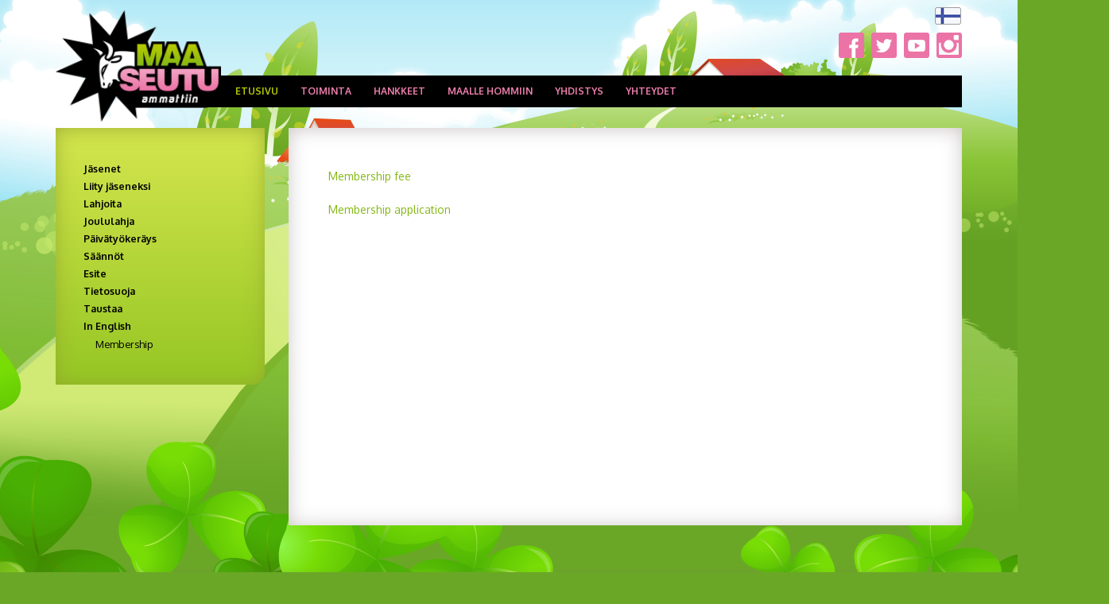

--- FILE ---
content_type: text/html; charset=utf-8
request_url: https://www.maallehommiin.fi/membership_fee
body_size: 5634
content:
<!DOCTYPE html>
<!--[if IE 8]>      <html class="ie ie8"> <![endif]-->
<!--[if IE 9]>      <html class="ie ie9"> <![endif]-->
<!--[if gt IE 9]><!-->  <html> <!--<![endif]-->
  <head>

    <!-- Basic -->
    <meta charset="utf-8">
    <title>Proporal for membership fee - Maaseutuammattiin ry</title>
    <meta name="author" content="Maaseutuammattiin ry">

    <!-- Mobile Metas -->
    <meta name="viewport" content="width=device-width, initial-scale=1.0">

    <!-- Web Fonts  -->
    <link href="https://fonts.googleapis.com/css?family=Open+Sans:300,400,600,700,800|Shadows+Into+Light" rel="stylesheet" type="text/css">

    <!-- Libs CSS -->
    <link rel="stylesheet" href="/resources/vendor/bootstrap/css/bootstrap.css">
    <link rel="stylesheet" href="/resources/styles/fonts/font-awesome/css/font-awesome.css">
    <link rel="stylesheet" href="/resources/vendor/owl-carousel/owl.carousel.css" media="screen">
    <link rel="stylesheet" href="/resources/vendor/owl-carousel/owl.theme.css" media="screen">
    <link rel="stylesheet" href="/resources/vendor/magnific-popup/magnific-popup.css" media="screen">
    <link rel="stylesheet" href="/resources/vendor/bootstrap-datepicker/css/datepicker3.css" media="screen">
    <link rel="stylesheet" href="/resources/vendor/bootstrap-timepicker/css/bootstrap-timepicker.css" media="screen">

    <!-- Theme CSS -->
    <link rel="stylesheet" href="/resources/styles/theme.css">
    <link rel="stylesheet" href="/resources/styles/theme-elements.css">
  <link rel="stylesheet" href="/resources/styles/theme-blog.css">
  <link rel="stylesheet" href="/resources/styles/theme-shop.css">
  <link rel="stylesheet" href="/resources/styles/theme-animate.css">

    <!-- Current Page Styles -->
    <link rel="stylesheet" href="/resources/vendor/rs-plugin/css/settings.css" media="screen">
    <link rel="stylesheet" href="/resources/vendor/circle-flip-slideshow/css/component.css" media="screen">
    
    
    <link rel="stylesheet" href="/resources/styles/bonsaitslider.css?v=23012026085752">
    
    
    <!-- Responsive CSS -->
    <link rel="stylesheet" href="/resources/styles/theme-responsive.css" />

    <!-- Skin CSS -->
    <link rel="stylesheet" href="/resources/styles/skins/default.css">

    <!-- Custom CSS -->
	<link async rel="stylesheet" href="/resources/styles/custom.css?v6">
    <link rel="stylesheet" href="/resources/styles/fonts/stylesheet.css">

    <!-- Head Libs -->
    <script src="/resources/vendor/modernizr.js"></script>
    <script src="/resources/vendor/jquery.js"></script>
    <script type="text/javascript" src="https://code.jquery.com/ui/1.10.2/jquery-ui.js"></script>

    <!--[if IE]>
      <link rel="stylesheet" href="/resources/styles/ie.css">
    <![endif]-->

    <!--[if lte IE 8]>
      <script src="/resources/vendor/respond.js"></script>
    <![endif]-->

    

  <meta name="keywords" content="maaseutu ammatinvalinta yhteishaku maatalous metsätalous puutarha matkailu kesätyö TET-harjoittelu" />
<!-- Google Tag Manager -->
<script>(function(w,d,s,l,i){w[l]=w[l]||[];w[l].push({'gtm.start':
new Date().getTime(),event:'gtm.js'});var f=d.getElementsByTagName(s)[0],
j=d.createElement(s),dl=l!='dataLayer'?'&l='+l:'';j.async=true;j.src=
'https://www.googletagmanager.com/gtm.js?id='+i+dl;f.parentNode.insertBefore(j,f);
})(window,document,'script','dataLayer','GTM-WC72269');</script>
<!-- End Google Tag Manager -->

<script>
  (function(i,s,o,g,r,a,m){i['GoogleAnalyticsObject']=r;i[r]=i[r]||function(){
  (i[r].q=i[r].q||[]).push(arguments)},i[r].l=1*new Date();a=s.createElement(o),
  m=s.getElementsByTagName(o)[0];a.async=1;a.src=g;m.parentNode.insertBefore(a,m)
  })(window,document,'script','//www.google-analytics.com/analytics.js','ga');

  ga('create', 'UA-56057799-1', 'auto');
  ga('send', 'pageview');

</script>
<!-- Facebook Pixel Code -->
<script>
!function(f,b,e,v,n,t,s)
{if(f.fbq)return;n=f.fbq=function(){n.callMethod?
n.callMethod.apply(n,arguments):n.queue.push(arguments)};
if(!f._fbq)f._fbq=n;n.push=n;n.loaded=!0;n.version='2.0';
n.queue=[];t=b.createElement(e);t.async=!0;
t.src=v;s=b.getElementsByTagName(e)[0];
s.parentNode.insertBefore(t,s)}(window,document,'script',
'https://connect.facebook.net/en_US/fbevents.js');
 fbq('init', '1482811538547975'); 
fbq('track', 'PageView');
</script>
<noscript>
 <img height="1" width="1" 
src="https://www.facebook.com/tr?id=1482811538547975&ev=PageView
&noscript=1"/>
</noscript>
<!-- End Facebook Pixel Code -->

<link id="stylelibraries" href="/admin/contents/stylelibrariescss?v=1769151472291" rel="stylesheet" type="text/css" />

<script type="text/javascript" src="/public/js/api/bonsait-siteapi.js?v=1769151472291"></script>

<script type="text/javascript">
window.addEventListener('load', function() {
Bonsait.collect('setup');
Bonsait.forms('setup');
});
</script>
</head>
  <body>
  <!-- Google Tag Manager (noscript) -->
<noscript><iframe src="https://www.googletagmanager.com/ns.html?id=GTM-WC72269"
height="0" width="0" style="display:none;visibility:hidden"></iframe></noscript>
<!-- End Google Tag Manager (noscript) -->
    <div class="body">
      <header id="header">
        <div class="container">
          <h1 class="logo">
            <a href="/">
              <img alt="Maaseutuammattiin ry" src="/resources/images/logo.png" width="208" height="80"  data-sticky-width="104" data-sticky-height="40">    
            </a>
          </h1>
          <button class="btn btn-responsive-nav btn-inverse" data-toggle="collapse" data-target=".nav-main-collapse">
            <i class="icon icon-bars"></i>
          </button>
        </div>
        <div class="container social-container">
          <div class="social-flag">
            <div class="flags">
               <a class="fin-flag flags" href="/"><img src="/resources/images/fin-flag.png"/></a>
            </div>
            <div class="some-icons">
              <a class="fb-some some" href="http://www.facebook.com/maaseutuammattiin" target="_blank"><img src="/resources/images/fb-some.png"/></a>
              <a class="twitter-some some" href="https://twitter.com/Maalle_hommiin" target="_blank"><img src="/resources/images/twitter-some.png"/></a>
              <a class="youtube-some some" href="https://www.youtube.com/channel/UCGJQpLLVy8IwToByuidogGA" target="_blank"><img src="/resources/images/ut-some.png"/></a>
              <a class="insta-some some" href="https://www.instagram.com/maaseutuammattiin/" target="_blank"><img src="/resources/images/insta-some.png"/></a>
            </div>
          </div>
        </div>
        <div class="navbar-collapse nav-main-collapse collapse">
          <div class="container">
            <nav class="nav-main mega-menu">
             <ul class="nav nav-pills nav-main" id="mainMenu">
     
  		<li class="">


			<a class="" href="/aloitus" target="">Etusivu</a>
		</li>
  
  		<li class="dropdown root">


			<a class="" href="/toiminta" target="">Toiminta <i class="icon icon-caret-right"></i></a>
			<ul class="dropdown-menu">
		<li class="dropdown root">


			<a class="" href="/polku_maaseututapahtumaan" target="">Polku Maaseututapahtumaan <i class="icon icon-caret-right"></i></a>
			<ul class="dropdown-menu">
		<li class="">


			<a class="" href="/palaute" target="">Palaute</a>
		</li>
		<li class="">


			<a class="" href="/palautelomake" target="">Palaute opintoretkestä</a>
		</li>
			</ul>
		</li>
		<li class="dropdown root">


			<a class="" href="/tapahtumat" target="">Tapahtumat <i class="icon icon-caret-right"></i></a>
			<ul class="dropdown-menu">
		<li class="dropdown root">


			<a class="" href="/menneet" target="">Menneet <i class="icon icon-caret-right"></i></a>
			<ul class="dropdown-menu">
		<li class="">


			<a class="" href="/aamiaistilaisuusiisalmi" target="">Aamiaistilaisuus Iisalmessa</a>
		</li>
		<li class="">


			<a class="" href="/maaseutugaala2025" target="">MaaseutuGaala 2025</a>
		</li>
			</ul>
		</li>
		<li class="">


			<a class="" href="/huutokauppa2025" target="">Huutokauppa 7.8.2025</a>
		</li>
		<li class="">


			<a class="" href="/aamiaistilaisuus" target="">Aamiaistilaisuus Kuopiossa</a>
		</li>
		<li class="">


			<a class="" href="/aamiaistilaisuus_joensuussa" target="">Aamiaistilaisuus Joensuussa</a>
		</li>
		<li class="">


			<a class="" href="/elonkorjuujuhla25" target="">Elonkorjuujuhla ja Satoa Food Festival 2025</a>
		</li>
			</ul>
		</li>
		<li class="">


			<a class="" href="/ajankohtaista" target="">Uutiset</a>
		</li>
		<li class="">


			<a class="" href="/videot" target="">Videot</a>
		</li>
			</ul>
		</li>
  
  		<li class="dropdown root">


			<a class="" href="/hankkeet" target="">Hankkeet <i class="icon icon-caret-right"></i></a>
			<ul class="dropdown-menu">
		<li class="dropdown root">


			<a class="" href="/naisistavoimaa" target="">Naisista voimaa <i class="icon icon-caret-right"></i></a>
			<ul class="dropdown-menu">
		<li class="">


			<a class="" href="/metsapaiva" target="">Opettajien metsäpäivä 31.10. </a>
		</li>
			</ul>
		</li>
		<li class="">


			<a class="" href="/nuoret_maalle_hommiin" target="">Nuoret maalle hommiin</a>
		</li>
		<li class="dropdown root">


			<a class="" href="/polkuja-maaseudun-toihin" target="">Polkuja maaseudun töihin <i class="icon icon-caret-right"></i></a>
			<ul class="dropdown-menu">
		<li class="">


			<a class="" href="/valmennukset" target="">Työnantajien valmennukset</a>
		</li>
		<li class="">


			<a class="" href="/tyonantajien-valmennukset-4" target="">Työnantajabrunssit</a>
		</li>
			</ul>
		</li>
		<li class="dropdown root">


			<a class="" href="/paattyneet-hankkeet" target="">Päättyneet hankkeet <i class="icon icon-caret-right"></i></a>
			<ul class="dropdown-menu">
		<li class="dropdown root">


			<a class="" href="/biotalousopit" target="">Biotalouden mahdollisuudet ja luova yrittäjyys <i class="icon icon-caret-right"></i></a>
			<ul class="dropdown-menu">
		<li class="">


			<a class="" href="/kiuruveden-lukio-1" target="">Kiuruveden lukio</a>
		</li>
		<li class="">


			<a class="" href="/kuopion-lyseon-lukio-2" target="">Kuopion Lyseon lukio</a>
		</li>
		<li class="">


			<a class="" href="/neulamaen-koulu-2" target="">Neulamäen koulu</a>
		</li>
		<li class="">


			<a class="" href="/nilsian-lukio-2" target="">Nilsiän lukio</a>
		</li>
		<li class="">


			<a class="" href="/siilinjarven-suininlahden-koulu-2" target="">Siilinjärven Suininlahden koulu</a>
		</li>
		<li class="">


			<a class="" href="/sonkajarven-lyseotien-koulu-2" target="">Sonkajärven yhtenäiskoulu</a>
		</li>
		<li class="">


			<a class="" href="/vesannon-yhtenaiskoulu-2" target="">Vesannon yhtenäiskoulu</a>
		</li>
		<li class="">


			<a class="" href="/waltterin-koulu-2" target="">Waltterin koulu, Varkaus</a>
		</li>
		<li class="">


			<a class="" href="/muutpilottikoulut" target="">Muut koulut</a>
		</li>
		<li class="">


			<a class="" href="/materiaaleja" target="">Materiaaleja</a>
		</li>
			</ul>
		</li>
		<li class="">


			<a class="" href="/naisista_voimaa" target="">Naisista voimaa metsäalalle</a>
		</li>
		<li class="">


			<a class="" href="/nuoret-maalle-hommiin" target="">Nuoret maalle hommiin</a>
		</li>
		<li class="">


			<a class="" href="/metsa-puhuu-uusille-osaajille" target="">Metsä puhuu uusille osaajille</a>
		</li>
		<li class="dropdown root">


			<a class="" href="/nuorten-maaseutuasenteet" target="">Nuorten maaseutuasenteet <i class="icon icon-caret-right"></i></a>
			<ul class="dropdown-menu">
		<li class="">


			<a class="" href="/kyselyn-tuloksia" target="">Nuoret ja maaseutu -tuloksia 2022</a>
		</li>
		<li class="">


			<a class="" href="/webinaari" target="">Tuloswebinaari 13.05.2022</a>
		</li>
		<li class="">


			<a class="" href="/palaute-13.05.2022" target="">Palaute 13.05.2022</a>
		</li>
			</ul>
		</li>
		<li class="">


			<a class="" href="/biotalouden-headhunterit" target="">Biotalouden headhunterit</a>
		</li>
		<li class="">


			<a class="" href="/biotalouden-headhunteriksi" target="">Biotalouden headhunteriksi</a>
		</li>
			</ul>
		</li>
			</ul>
		</li>
  
  		<li class="dropdown root">


			<a class="" href="/maallehommiin" target="">Maalle hommiin <i class="icon icon-caret-right"></i></a>
			<ul class="dropdown-menu">
		<li class="dropdown root">


			<a class="" href="/maaseutuammatit" target="">Maaseutuammatit <i class="icon icon-caret-right"></i></a>
			<ul class="dropdown-menu">
		<li class="dropdown root">


			<a class="" href="/maatalous" target="">Maatalousala <i class="icon icon-caret-right"></i></a>
			<ul class="dropdown-menu">
		<li class="">


			<a class="" href="/opiskelija-jenni" target="">Agrologiopiskelija Jenni</a>
		</li>
		<li class="">


			<a class="" href="/agrologiopiskelija-krista" target="">Agrologiopiskelija Krista</a>
		</li>
		<li class="">


			<a class="" href="/agrologiopiskelija-maunu" target="">Agrologiopiskelija Maunu</a>
		</li>
		<li class="">


			<a class="" href="/agrologiopiskelija-reetta" target="">Agrologiopiskelija Reetta</a>
		</li>
		<li class="">


			<a class="" href="/elainlaakari-anna" target="">Eläinlääkäri Anna</a>
		</li>
		<li class="">


			<a class="" href="/elainlaakari" target="">Eläinlääkäri Eveliina</a>
		</li>
		<li class="">


			<a class="" href="/koneurakoitsija" target="">Koneurakoitsija Samppa</a>
		</li>
		<li class="">


			<a class="" href="/lomittaja" target="">Lomittaja Erkki</a>
		</li>
		<li class="">


			<a class="" href="/maatalousyrittaja_sikatalous" target="">Maatalousyrittäjä (sikatalous)</a>
		</li>
		<li class="">


			<a class="" href="/maatalousyrittajat" target="">Maatalousyrittäjät Anni-Katriina ja Jarkko</a>
		</li>
		<li class="">


			<a class="" href="/maatalousyrittaja" target="">Maatalousyrittäjä Anni</a>
		</li>
		<li class="">


			<a class="" href="/marjatilayrittaja-noora" target="">Marjatilayrittäjä Noora</a>
		</li>
		<li class="">


			<a class="" href="/opiskelija-elisa" target="">Opiskelija Elisa</a>
		</li>
		<li class="">


			<a class="" href="/puutarhayrittaja" target="">Puutarhayrittäjä Sami</a>
		</li>
		<li class="">


			<a class="" href="/semilogi-" target="">Seminologi Anni-Katriina</a>
		</li>
		<li class="">


			<a class="" href="/karjanhoitaja" target="">Tilatyöntekijä Kaarina</a>
		</li>
		<li class="">


			<a class="" href="/tuotantoneuvoja" target="">Tuotantoneuvoja Laura</a>
		</li>
			</ul>
		</li>
		<li class="dropdown root">


			<a class="" href="/metsatalous" target="">Metsätalous- ja luontoala <i class="icon icon-caret-right"></i></a>
			<ul class="dropdown-menu">
		<li class="">


			<a class="" href="/asiantuntijahenri" target="">Asiantuntija Henri</a>
		</li>
		<li class="">


			<a class="" href="/kehittamisasiantuntija-Minna" target="">Kehittämisasiantuntija Minna</a>
		</li>
		<li class="">


			<a class="" href="/luontoyrittaja-rami" target="">Luontoyrittäjä Rami</a>
		</li>
		<li class="">


			<a class="" href="/metsuri-heli" target="">Metsuri Heli</a>
		</li>
		<li class="">


			<a class="" href="/metsuri-sanna" target="">Metsuri Sanna</a>
		</li>
		<li class="">


			<a class="" href="/metsuri-satu" target="">Metsuri Satu</a>
		</li>
		<li class="">


			<a class="" href="/metsuriyrittaja" target="">Metsuriyrittäjä Kalle</a>
		</li>
		<li class="">


			<a class="" href="/metsäasiantija_Jukka" target="">Metsäasiantuntija Jukka</a>
		</li>
		<li class="">


			<a class="" href="/metsasiantuntija_katri" target="">Metsäasiantuntija Katri</a>
		</li>
		<li class="">


			<a class="" href="/metsaasiantuntija-minna" target="">Metsäasiantuntija Minna</a>
		</li>
		<li class="">


			<a class="" href="/metsaasiantuntija-ida" target="">Metsäasiantuntija Ida</a>
		</li>
		<li class="">


			<a class="" href="/metsakoneenkuljettaja-paula" target="">Metsäkoneenkuljettaja Paula</a>
		</li>
		<li class="">


			<a class="" href="/metsakoneyrittaja-marja" target="">Metsäkoneyrittäjä Marja</a>
		</li>
		<li class="">


			<a class="" href="/opetusavustaja-ari" target="">Opetusavustaja Ari</a>
		</li>
		<li class="">


			<a class="" href="/opetusavustaja-sanni" target="">Opetusavustaja Sanni</a>
		</li>
		<li class="">


			<a class="" href="/metsaneuvoja_janne" target="">Metsäneuvoja Janne</a>
		</li>
		<li class="">


			<a class="" href="/opiskelija-elmeri" target="">Opiskelija Elmeri</a>
		</li>
		<li class="">


			<a class="" href="/opiskelija-laura" target="">Opiskelija Laura</a>
		</li>
		<li class="">


			<a class="" href="/opiskelija" target="">Opiskelija Tatu</a>
		</li>
		<li class="">


			<a class="" href="/puutava-autonkuljettaja" target="">Puutavara-autonkuljettaja Antti</a>
		</li>
		<li class="">


			<a class="" href="/puutavara-autonkuljettaja-maiju" target="">Puutavara-autonkuljettaja Maiju</a>
		</li>
		<li class="">


			<a class="" href="/tutkija-tiina" target="">Tutkija Tiina</a>
		</li>
			</ul>
		</li>
		<li class="dropdown root">


			<a class="" href="/hevostalous" target="">Hevostalous <i class="icon icon-caret-right"></i></a>
			<ul class="dropdown-menu">
		<li class="">


			<a class="" href="/hevoshieroja" target="">Hevoshieroja Hanna</a>
		</li>
		<li class="">


			<a class="" href="/tallimestari" target="">Tallimestari Kai</a>
		</li>
		<li class="">


			<a class="" href="/hevosyrittaja-mari" target="">Yrittäjä Mari</a>
		</li>
		<li class="">


			<a class="" href="/kengittaja-henri" target="">Kengittäjä Henri</a>
		</li>
			</ul>
		</li>
		<li class="dropdown root">


			<a class="" href="/muut" target="">Matkailu- ja maaseutuyrittäjyys <i class="icon icon-caret-right"></i></a>
			<ul class="dropdown-menu">
		<li class="">


			<a class="" href="/maatilamatkailuyrittaja-emilia" target="">Maatilamatkailuyrittäjä Emilia</a>
		</li>
		<li class="">


			<a class="" href="/maatilamatkailuyrittajaJyrki" target="">Maatilamatkailuyrittäjä Jyrki</a>
		</li>
		<li class="">


			<a class="" href="/ohjelmapalveluvastaava" target="">Ohjelmapalveluvastaava Tanja</a>
		</li>
			</ul>
		</li>
		<li class="">


			<a class="" href="/ammattitarinat" target="">Videoita maaseutuammateista</a>
		</li>
			</ul>
		</li>
		<li class="dropdown root">


			<a class="" href="/tet-ja-kesatyot" target="">TET ja kesätyöt <i class="icon icon-caret-right"></i></a>
			<ul class="dropdown-menu">
		<li class="">


			<a class="" href="/hae-tet-paikkaa" target="">Hae TET- tai kesätyöpaikkaa</a>
		</li>
		<li class="">


			<a class="" href="/tyonantajalle" target="">Ilmoita TET- tai kesätyöpaikka</a>
		</li>
		<li class="">


			<a class="" href="/tietopankki" target="">Tietopankki työnhakijalle</a>
		</li>
		<li class="">


			<a class="" href="/tietopankki-tyonantajalle" target="">Tietopankki työnantajalle</a>
		</li>
			</ul>
		</li>
		<li class="dropdown root">


			<a class="" href="/tutustu" target="">Tutustu alaan <i class="icon icon-caret-right"></i></a>
			<ul class="dropdown-menu">
		<li class="">


			<a class="" href="/tuletutustumaan" target="">Ota yhteyttä</a>
		</li>
		<li class="">


			<a class="" href="/oppilaitoksia" target="">Alojen oppilaitoksia</a>
		</li>
			</ul>
		</li>
		<li class="dropdown root">


			<a class="" href="/kausitoita" target="">Kausitöitä <i class="icon icon-caret-right"></i></a>
			<ul class="dropdown-menu">
		<li class="dropdown root">


			<a class="" href="/tietoa_tyonantajille" target="">Työnantajille <i class="icon icon-caret-right"></i></a>
			<ul class="dropdown-menu">
		<li class="">


			<a class="" href="/rekrytoiminen" target="">Työntekijöiden rekrytoiminen</a>
		</li>
		<li class="">


			<a class="" href="/tyosuhteen-alku" target="">Työsuhteen alkaessa </a>
		</li>
		<li class="">


			<a class="" href="/koronaohjeita" target="">Koronaohjeita</a>
		</li>
		<li class="">


			<a class="" href="/karanteeniohjeistus" target="">Karanteeniohjeistus</a>
		</li>
		<li class="">


			<a class="" href="/UKK" target="">Usein kysytyt kysymykset</a>
		</li>
			</ul>
		</li>
		<li class="dropdown root">


			<a class="" href="/-tyonhakijoille" target="">Työnhakijoille <i class="icon icon-caret-right"></i></a>
			<ul class="dropdown-menu">
		<li class="dropdown root">


			<a class="" href="/tyonhaku" target="">Tietoa kausitöiden työnhakuun <i class="icon icon-caret-right"></i></a>
			<ul class="dropdown-menu">
		<li class="">


			<a class="" href="/maallehommiinvideot" target="">Videot</a>
		</li>
		<li class="">


			<a class="" href="/poimintakuvaus" target="">Poimintakuvaus</a>
		</li>
			</ul>
		</li>
		<li class="">


			<a class="" href="/tyosuhteen-alkaessa-tyonhakija" target="">Työsuhteen alkaessa työntekijä</a>
		</li>
		<li class="">


			<a class="" href="/somereportteri" target="">Somereportteri Erika</a>
		</li>
			</ul>
		</li>
		<li class="">


			<a class="" href="/tietoahankkeesta" target="">Työvoimaa tiloille</a>
		</li>
			</ul>
		</li>
			</ul>
		</li>
  
  		<li class="dropdown root">


			<a class="" href="/yhdistys" target="">Yhdistys <i class="icon icon-caret-right"></i></a>
			<ul class="dropdown-menu">
		<li class="dropdown root">


			<a class="" href="/jasenet" target="">Jäsenet <i class="icon icon-caret-right"></i></a>
			<ul class="dropdown-menu">
		<li class="">


			<a class="" href="/sakky" target="">Savon ammattiopisto</a>
		</li>
		<li class="">


			<a class="" href="/savonia" target="">Savonia ammattikorkeakoulu</a>
		</li>
		<li class="">


			<a class="" href="/ysao" target="">Ylä-Savon ammattiopisto</a>
		</li>
			</ul>
		</li>
		<li class="">


			<a class="" href="/liity" target="">Liity jäseneksi</a>
		</li>
		<li class="">


			<a class="" href="/lahjoita" target="">Lahjoita</a>
		</li>
		<li class="">


			<a class="" href="/joululahja" target="">Joululahja</a>
		</li>
		<li class="">


			<a class="" href="/paivatyokerays" target="">Päivätyökeräys</a>
		</li>
		<li class="">


			<a class="" href="/saannot" target="">Säännöt</a>
		</li>
		<li class="">


			<a class="" href="/esite" target="">Esite</a>
		</li>
		<li class="">


			<a class="" href="/tietosuoja" target="">Tietosuoja</a>
		</li>
		<li class="">


			<a class="" href="/taustaa" target="">Taustaa</a>
		</li>
		<li class="dropdown root">


			<a class="" href="/in_english" target="">In English <i class="icon icon-caret-right"></i></a>
			<ul class="dropdown-menu">
		<li class="">


			<a class="" href="/membership_fee" target="">Membership</a>
		</li>
			</ul>
		</li>
			</ul>
		</li>
  
  		<li class="dropdown root">


			<a class="" href="/yhteystiedot" target="">Yhteydet <i class="icon icon-caret-right"></i></a>
			<ul class="dropdown-menu">
		<li class="">


			<a class="" href="/linkit" target="">Linkit</a>
		</li>
			</ul>
		</li>
  
    
    
   
</ul>


            </nav>
          </div>
        </div>
      </header>

      <div role="main" class="main">
        <div id="content" class="content full">
          <div class="container">

            <div class="row">


              <div class="col-md-9 col-md-push-3" style="z-index:100;">
                <div class="content_box">
                  <div class="item-75" data-bonsait-content-id="75" data-bonsait-content-type="html" data-bonsait-content-template="" data-bonsait-styleclazz-id="" data-bonsait-styleclazz-name="" data-bonsait-content-displaytitle="Teksti " data-bonsait-content-multicontent="false"><p>
	<a href="/resources/public/In English//The Rural Professions Association membership fee.pdf">Membership fee</a></p>
<p>
	<a href="/resources/public/InEnglish_membership_application.pdf">Membership application</a></p>
</div>
                </div>
              </div>

              <div class="col-md-3 col-md-pull-9" style="z-index:100;">
                <div id="submenu">
                  <div id="submenu1">
    <ul>
        <li class="">

        <a class=" submenu-first" href="/jasenet" target="">Jäsenet</a>
    </li>
    <li class="">

        <a class=" submenu-first" href="/liity" target="">Liity jäseneksi</a>
    </li>
    <li class="">

        <a class=" submenu-first" href="/lahjoita" target="">Lahjoita</a>
    </li>
    <li class="">

        <a class=" submenu-first" href="/joululahja" target="">Joululahja</a>
    </li>
    <li class="">

        <a class=" submenu-first" href="/paivatyokerays" target="">Päivätyökeräys</a>
    </li>
    <li class="">

        <a class=" submenu-first" href="/saannot" target="">Säännöt</a>
    </li>
    <li class="">

        <a class=" submenu-first" href="/esite" target="">Esite</a>
    </li>
    <li class="">

        <a class=" submenu-first" href="/tietosuoja" target="">Tietosuoja</a>
    </li>
    <li class="">

        <a class=" submenu-first" href="/taustaa" target="">Taustaa</a>
    </li>
    <li class="">

        <a class=" submenu-first" href="/in_english" target="">In English</a>
        <ul>
    <li class="">

        <a class="" href="/membership_fee" target="">Membership</a>
    </li>
        </ul>
    </li>
    </ul>
</div>


                  
                </div>
                
              </div>
            </div>
          </div>


      <footer id="footer">
        <div class="container">
          <div class="row">
            <div class="footer-content">
              <p>
                 Maaseutuammattiin ry | Savonkatu 18 c 25, 70620 Kuopio.
                  <br>
                  Puh. 0400 158 229 | toiminta(at)maaseutuammattiin.fi
              </p>
            </div>
          </div>
        </div>  
      </footer>
    </div>

    <!-- Libs -->
    <script src="/resources/scripts/theme.plugins.js"></script>
    <script src="/resources/vendor/jquery.easing.js"></script>
    <script src="/resources/vendor/jquery.appear.js"></script>
    <script src="/resources/vendor/jquery.cookie.js"></script>
    
    <script src="/resources/vendor/bootstrap/js/bootstrap.js"></script>
    <script src="/resources/vendor/twitterjs/twitter.js"></script>
    <script src="/resources/vendor/rs-plugin/js/jquery.themepunch.tools.min.js"></script>
    <script src="/resources/vendor/rs-plugin/js/jquery.themepunch.revolution.js"></script>
    <script src="/resources/vendor/owl-carousel/owl.carousel.js"></script>
    <script src="/resources/vendor/circle-flip-slideshow/js/jquery.flipshow.js"></script>
    <script src="/resources/vendor/magnific-popup/magnific-popup.js"></script>
    <script src="/resources/vendor/jquery.validate.js"></script>
    <script src="/resources/vendor/bootstrap-datepicker/js/bootstrap-datepicker.js"></script>
    <script src="/resources/vendor/bootstrap-datepicker/js/locales/bootstrap-datepicker.fi.js"></script>
    <script src="/resources/vendor/bootstrap-timepicker/js/bootstrap-timepicker.js"></script>
    
    <script src="/resources/scripts/bonsaitslider.js?v=23012026085752"></script>

    <!-- Current Page Scripts -->
    <script src="/resources/scripts/views/view.home.js"></script>

    <!-- Theme Initializer -->
    <script src="/resources/scripts/theme.js?v3"></script>

    <!-- Custom JS -->
    <script src="/resources/scripts/custom.js?v=23012026085752"></script>

  </body>
</html>


--- FILE ---
content_type: text/css; charset=utf-8
request_url: https://www.maallehommiin.fi/resources/styles/bonsaitslider.css?v=23012026085752
body_size: 1210
content:
.bonsait-carousel-wrapper {
	height: 100%;
	width: 100%;
	position: relative;
}

.bonsait-carousel-overlay {
	position: absolute;
	left: 0;
	top: 0;
	height: 100%;
	width: 100%;
	z-index: 2;
}

/* Carousel slides */
.bonsait-carousel {
	position: relative;
	overflow: hidden;
}
.bonsait-carousel ul {
	position: relative;
	list-style: none;
	padding-left: 0px;
	margin-bottom: 0;
	height: 100%;
}


.bonsait-carousel ul li {
	position: absolute;
	top: 0;
	left: 0;
	width: 100%;
	height: 100%;
	background-position: center center;
	background-size: cover;
	background-repeat: no-repeat;
	opacity: 0;
	transition: opacity 3s;
	border-bottom-left-radius: 15px;
	border-bottom-right-radius: 15px;
}
.bonsait-carousel ul li.selected {
	/* this is the visible slide */
	position: relative;
	opacity: 1;
}
.bonsait-carousel ul li.move-left {
	/* slide hidden on the left */
	opacity: 0;
}
.bonsait-carousel ul li.is-moving, .bonsait-carousel ul li.selected {
	/* the is-moving class is assigned to the slide which is moving outside the viewport */
	transition: opacity 0.5s;
}


/* Arrow nav */
#bonsait-carousel-left-arrow {
	display: none;
	position: absolute;
	top: 50%;
	left: 10px;
	color: #fff;
	z-index: 100;
	cursor: pointer;
	font-size: 1.8em;
	width: 40px;
	height: 40px;
	padding-top: 6px;
	padding-left: 7px;
	background: url(/resources/vendor/rs-plugin/assets/large_left.png) no-Repeat 0 0;
	
}
#bonsait-carousel-right-arrow {
	display: none;
	position: absolute;
	top: 50%;
	right: 10px;
	color: #fff;
	z-index: 100;
	cursor: pointer;
	font-size: 1.8em;
	width: 40px;
	height: 40px;
	padding-top: 6px;
	padding-left: 8px;
	background: url(/resources/vendor/rs-plugin/assets/large_right.png) no-Repeat 0 0;
}
#bonsait-carousel-right-arrow:hover{
    background-position: bottom left;
}
#bonsait-carousel-left-arrow:hover{
    background-position: bottom left;
}


/* Bullets nav */
.bonsait-carousel-slider-nav {
	display: flex;
	position: absolute;
	width: 100%;
	bottom: 10px;
	z-index: 10;
	transition: opacity 0.3s linear;
	opacity: 0;
}
.bonsait-carousel-slider-nav a {
	display: block;
	position: relative;	
	color: rgba(0,0,0,0.7);
}
.bonsait-carousel-slider-nav a:hover {
	color: rgba(255,255,255,0.6);
}
.bonsait-carousel-slider-nav a.selected {
	color: rgba(255,255,255,0.8);
}
.bonsait-carousel-slider-nav a i {
	font-size: 0.7rem;
	padding: 4px 8px;
}


/* Video background */
#bonsait-carousel-video-player {
	overflow: hidden;
}

.bonsait-carousel-video-iframe-wrapper {
	position: absolute;
	width: 100%;
	height: 100%;
	overflow: hidden;
}

#bonsait-carousel-video-player iframe {
	position: absolute;
	left: 50%;
	top: 50%;
	transform: translate(-50%,-50%);
	z-index: 1;
	pointer-events: none;
}

#bonsait-carousel-video-player video {
	position: absolute;
	height: 100%;
	width: 100%;
	top: 0;
	bottom: 0;
	z-index: 1;
	pointer-events: none;
	object-fit: cover;
}


.bonsait-carousel ul .cd-bg-video-wrapper {
	/* hide video on mobile device */
	display: none;
	position: absolute;
	top: 0;
	left: 0;
	width: 100%;
	height: 100%;
	overflow: hidden;
}
.bonsait-carousel ul .cd-bg-video-wrapper video {
	/* you won't see this element in the html, but it will be injected using js */
	display: block;
	min-height: 100%;
	min-width: 100%;
	max-width: none;
	height: auto;
	width: auto;
	position: absolute;
	left: 50%;
	top: 50%;
	bottom: auto;
	right: auto;
	transform: translateX(-50%) translateY(-50%);
}

/* content flex */ 
.bonsait-slider-content-wrapper {
    height: 100%;
}

.bonsait-slider-content-wrapper h1, .bonsait-slider-content-wrapper h2, .bonsait-slider-content-wrapper h3, .bonsait-slider-content-wrapper p {
    color: #fff;
}
.bonsait-slider-content-wrapper.dark-text h1, .bonsait-slider-content-wrapper.dark-text h2, .bonsait-slider-content-wrapper.dark-text h3, .bonsait-slider-content-wrapper.dark-text p {
    color: #333;
}

.bonsait-slider-content-wrapper .row {
    width: 100%;
    height: 100%;
}

.bonsait-slider-content-wrapper .col-left {
    height: 100%;
    display: flex;
    flex-direction: column;
    justify-content: end;
    align-items: center;
}

.bonsait-slider-content-wrapper img {
    max-height: 280px;
}

.bonsait-slider-content-wrapper .col-right {
    height: 100%;
    display: flex;
    flex-direction: column;
    justify-content: center;
    align-items: start;
}

/* story type */
.bonsait-slider-content-wrapper.story {
    background-color: #f29bbd;
}
.bonsait-slider-content-wrapper.story .col-left {
    width: 20%;
    height: 100%;
    display: flex;
    flex-direction: column;
    justify-content: end;
    align-items: start;
}

.bonsait-slider-content-wrapper.story  .col-left img {
    height: 100%;
}

.bonsait-slider-content-wrapper.story .col-right {
    width: 80%;
    height: 100%;
    display: flex;
    flex-direction: column;
    justify-content: center;
    align-items: start;
}

.bonsait-slider-content-wrapper.story .col-right h1 {
    font-weight: 400;
}

.bonsait-slider-content-wrapper.story .col-right h1::before {
    content: "\"";
    position: absolute;
    left: -20px;
    top: 16px;
    font-family: wendy_lpbold;
    font-size: 2.8em;
    line-height: 1.1em;
    margin-bottom: 20px;
    max-width: 900px;
    white-space: normal;
}



@media (max-width: 991px) {
    
    .bonsait-slider-content-wrapper .row {
        margin: 0;
    }
    
    .bonsait-slider-content-wrapper .col-left, .bonsait-slider-content-wrapper.story .col-left {
        display: none;
        height: auto;
    }
    
    .bonsait-slider-content-wrapper .col-right {
        width: 100%;
        height: 100%;
        align-items: center;
        justify-content: center;
    }
    
    .bonsait-slider-content-wrapper .col-right p, .bonsait-slider-content-wrapper .col-right h1 {
        width: 80%;
        text-align: center;
    }
    
    .bonsait-slider-content-wrapper.story .col-right {
        width: 100%;
        height: 100%;
        align-items: center;
        justify-content: center;
    }
}








--- FILE ---
content_type: text/css; charset=utf-8
request_url: https://www.maallehommiin.fi/resources/styles/custom.css?v6
body_size: 7603
content:
/* Add here all your CSS customizations */
@import url(https://fonts.googleapis.com/css?family=Oxygen:300,400,700);

body {
	background-image:url('../images/bg/background.png') !important;
	background-position: center top;
	background-size: 100% auto;
	background-repeat: no-repeat;
    background-attachment: fixed;
	font-family: 'Oxygen', sans-serif;
	background-color:#6ba727;
}


/*  TEKSTI CSS */ 
p {
	line-height: 22px;
	color: #333;
	font-family: 'Oxygen', sans-serif;
}
h1 {
	font-family: 'wendy_lpbold', 'Oxygen', sans-serif;
	font-size:4.5em;
	line-height: 0.95em;
	padding-top: 15px;
	margin-bottom: 18px;
	letter-spacing: 0px;
}
h1.alternative {
    font-family: 'Oxygen', sans-serif;
    font-size: 3.4rem;
	margin-bottom: 12px;
	font-weight: bold;
	line-height: 3.4rem;
}
h2 {
	color: #EB73A6;
	font-size: 22px;
	margin-bottom: 10px;
	padding-top: 12px;
	font-weight: bold;
	line-height: 28px;

}
h2.alternative {
    color: #000;
	font-size: 4rem;
	margin-bottom: 24px;
	line-height: 4rem;
}
h2.alternative2 {
    font-family: 'wendy_lpbold', 'Oxygen', sans-serif;
    color: #000;
	font-size: 4rem;
	margin-bottom: 8px;
	font-weight: 400;
	line-height: 4rem;
}
h3 {
    color: #85B816;
    font-size: 18px;
	line-height: 23px;
	padding-top: 12px;
	margin-bottom: 8px;
	text-transform: none;
}
h3.alternative {
    font-family: 'wendy_lpbold', 'Oxygen', sans-serif;
    color: #000;
	font-size: 3.6rem;
	margin-bottom: 8px;
	font-weight: 400;
	line-height: 3.6rem;
}

h4 {
	color: #85B816;
	font-size: 15px;
	line-height: 18px;
	padding-top: 12px;
	margin-bottom: 8px;
	text-transform: none;
}
h4.short{
	margin-bottom: -5px;
	padding-top: 10px;
	color:#fff;
}
h5{

}
h6{

}
a, a:visited{
	text-decoration: none;
	color: #85B816;
}

::placeholder { /* Chrome, Firefox, Opera, Safari 10.1+ */
  color: #333 !important;
  opacity: 1; /* Firefox */
}

:-ms-input-placeholder { /* Internet Explorer 10-11 */
  color: #333 !important;
}

::-ms-input-placeholder { /* Microsoft Edge */
  color: #333 !important;
}



.mt-2 {
	margin-top: 16px;
}


/*  TEKSTI CSS  END */ 
#header {
    border-top: 0px solid #EDEDED;
}

a:hover {
    color: #ED7EAC !important;
    text-decoration: none;
}
.btn:hover{
	color: #ED7EAC !important;
}
#header {
    background: transparent;
}
.social-flag {
	float:right;
}
.form-horizontal .form-group {
    margin-left: 0px;
    margin-right: 35px;
}
.social-container {
	margin-top: -150px;
}

.btn-success {
	border: 0px solid #95C219;
	box-shadow: 0px 1px 0px #CCEE25 inset;
	/* Permalink - use to edit and share this gradient: http://colorzilla.com/gradient-editor/#ccee25+0,a2d516+100 */
	background: rgb(204,238,37); /* Old browsers */
	background: -moz-linear-gradient(top,  rgba(204,238,37,1) 0%, rgba(162,213,22,1) 100%); /* FF3.6+ */
	background: -webkit-gradient(linear, left top, left bottom, color-stop(0%,rgba(204,238,37,1)), color-stop(100%,rgba(162,213,22,1))); /* Chrome,Safari4+ */
	background: -webkit-linear-gradient(top,  rgba(204,238,37,1) 0%,rgba(162,213,22,1) 100%); /* Chrome10+,Safari5.1+ */
	background: -o-linear-gradient(top,  rgba(204,238,37,1) 0%,rgba(162,213,22,1) 100%); /* Opera 11.10+ */
	background: -ms-linear-gradient(top,  rgba(204,238,37,1) 0%,rgba(162,213,22,1) 100%); /* IE10+ */
	background: linear-gradient(to bottom,  rgba(204,238,37,1) 0%,rgba(162,213,22,1) 100%); /* W3C */
	filter: progid:DXImageTransform.Microsoft.gradient( startColorstr='#ccee25', endColorstr='#a2d516',GradientType=0 ); /* IE6-9 */
	color:#000 !important;

}
.btn {
	background-color: #EFEFEF;
	color: #000 !important;
	margin-right: 15px;
	padding: 10px 16px;
}



.btn-yellow {
    border: 0px none #ff8c09;
    /* Permalink - use to edit and share this gradient: https://colorzilla.com/gradient-editor/#ff8c09+0,ffcb12+100 */
    background: linear-gradient(to right, #ff8c09 0%,#ffcb12 100%); /* W3C, IE10+, FF16+, Chrome26+, Opera12+, Safari7+ */
	box-shadow: 0px 0px 0px #CCEE25 inset;
	color:#000 !important;
}
.btn-yellow:hover {
	/* Permalink - use to edit and share this gradient: https://colorzilla.com/gradient-editor/#ffc27d+0,ffe483+100 */
    background: linear-gradient(to right,  #ffc27d 0%,#ffe483 100%); /* W3C, IE10+, FF16+, Chrome26+, Opera12+, Safari7+ */
    color: #000 !important;
}

.btn-white {
	border: 0px solid #fff;
	box-shadow: 0px 0px 0px transparent inset;
	background: #fff; 
	color: #000 !important;
}
.btn-white:hover {
	background: #efefef; 
	color: #000 !important;
}

#header nav ul.nav-main ul.dropdown-menu:hover {
    margin-top: 0px;
}

blockquote ul li {

	color:#000;
}
blockquote ul {
	margin-bottom: 10px;
}
blockquote {
    margin: 0px 0px 0px -59px;
   padding: 20px 50px 20px 60px;
	width:calc(100% + 100px);;
	    /* Permalink - use to edit and share this gradient: http://colorzilla.com/gradient-editor/#f4b2cd+0,f4b2cd+50,ef9fc1+52,ef9fc1+100 */
	background: rgb(244,178,205); /* Old browsers */
	background: -moz-linear-gradient(top, rgba(244,178,205,1) 0%, rgba(244,178,205,1) 50%, rgba(239,159,193,1) 52%, rgba(239,159,193,1) 100%); /* FF3.6+ */
	background: -webkit-gradient(linear, left top, left bottom, color-stop(0%,rgba(244,178,205,1)), color-stop(50%,rgba(244,178,205,1)), color-stop(52%,rgba(239,159,193,1)), color-stop(100%,rgba(239,159,193,1))); /* Chrome,Safari4+ */
	background: -webkit-linear-gradient(top, rgba(244,178,205,1) 0%,rgba(244,178,205,1) 50%,rgba(239,159,193,1) 52%,rgba(239,159,193,1) 100%); /* Chrome10+,Safari5.1+ */
	background: -o-linear-gradient(top, rgba(244,178,205,1) 0%,rgba(244,178,205,1) 50%,rgba(239,159,193,1) 52%,rgba(239,159,193,1) 100%); /* Opera 11.10+ */
	background: -ms-linear-gradient(top, rgba(244,178,205,1) 0%,rgba(244,178,205,1) 50%,rgba(239,159,193,1) 52%,rgba(239,159,193,1) 100%); /* IE10+ */
	background: linear-gradient(to bottom, rgba(244,178,205,1) 0%,rgba(244,178,205,1) 50%,rgba(239,159,193,1) 52%,rgba(239,159,193,1) 100%); /* W3C */
	filter: progid:DXImageTransform.Microsoft.gradient( startColorstr='#f4b2cd', endColorstr='#ef9fc1',GradientType=0 ); /* IE6-9 */
	border-left: 0px none;
	margin-left: -50px;
	padding-right: 40%;
	padding-bottom:15px;
    }
#submenu{
	/* Permalink - use to edit and share this gradient: http://colorzilla.com/gradient-editor/#d5e64e+0,95c624+100 */
	background: rgb(213,230,78); /* Old browsers */
	background: -moz-linear-gradient(top,  rgba(213,230,78,1) 0%, rgba(149,198,36,1) 100%); /* FF3.6+ */
	background: -webkit-gradient(linear, left top, left bottom, color-stop(0%,rgba(213,230,78,1)), color-stop(100%,rgba(149,198,36,1))); /* Chrome,Safari4+ */
	background: -webkit-linear-gradient(top,  rgba(213,230,78,1) 0%,rgba(149,198,36,1) 100%); /* Chrome10+,Safari5.1+ */
	background: -o-linear-gradient(top,  rgba(213,230,78,1) 0%,rgba(149,198,36,1) 100%); /* Opera 11.10+ */
	background: -ms-linear-gradient(top,  rgba(213,230,78,1) 0%,rgba(149,198,36,1) 100%); /* IE10+ */
	background: linear-gradient(to bottom,  rgba(213,230,78,1) 0%,rgba(149,198,36,1) 100%); /* W3C */
	filter: progid:DXImageTransform.Microsoft.gradient( startColorstr='#d5e64e', endColorstr='#95c624',GradientType=0 ); /* IE6-9 */
	padding-left: 35px;
	padding-top: 30px;
	padding-bottom: 10px;
	border-bottom-right-radius: 15px;
	min-height:300px;
	-webkit-box-shadow: inset 0px 1px 25px -1px rgba(145, 165, 47, 0.84);
	-moz-box-shadow:inset 0px 1px 25px -1px rgba(145, 165, 47, 0.84);
	box-shadow:inset 0px 1px 25px -1px rgba(145, 165, 47, 0.84);

}
#header nav ul.nav-main ul.dropdown-menu ul.dropdown-menu {
    margin-left: 150px !important;
    margin-top: -40px !important;
}
.content_box p img {
	
}
.block-img{
	margin-top:35px;
	margin-right: 15px;
}
.responsive-calendar .controls h4 {
    font-size: 0.9em;
}	

#header nav ul.nav-main li.root a {
    color: #ED7EAC !important;
}
.day-headers {
	background-color:#fff;
	padding-right:5px;
	padding-left:5px;
}
.calendar-title {
	/* Permalink - use to edit and share this gradient: http://colorzilla.com/gradient-editor/#f09bbe+0,d76795+100 */
    background: rgb(240,155,190); /* Old browsers */
    background: -moz-linear-gradient(top,  rgba(240,155,190,1) 0%, rgba(215,103,149,1) 100%); /* FF3.6+ */
    background: -webkit-gradient(linear, left top, left bottom, color-stop(0%,rgba(240,155,190,1)), color-stop(100%,rgba(215,103,149,1))); /* Chrome,Safari4+ */
    background: -webkit-linear-gradient(top,  rgba(240,155,190,1) 0%,rgba(215,103,149,1) 100%); /* Chrome10+,Safari5.1+ */
    background: -o-linear-gradient(top,  rgba(240,155,190,1) 0%,rgba(215,103,149,1) 100%); /* Opera 11.10+ */
    background: -ms-linear-gradient(top,  rgba(240,155,190,1) 0%,rgba(215,103,149,1) 100%); /* IE10+ */
    background: linear-gradient(to bottom,  rgba(240,155,190,1) 0%,rgba(215,103,149,1) 100%); /* W3C */
    filter: progid:DXImageTransform.Microsoft.gradient( startColorstr='#f09bbe', endColorstr='#d76795',GradientType=0 ); /* IE6-9 */
    border-top-left-radius: 10px;
    border-top-right-radius: 10px;
    padding-top:5px;
    padding-bottom:5px;
    text-align: center;
    color:#000;
    margin-top: 15px;
}
.controls{
	background-color:#fff;
}

.responsive-calendar .day.active a {
	background-color:#C9DD96 !important;
    -webkit-box-shadow: inset 0px 1px 10px -1px rgba(159, 183, 87, 0.8);
	-moz-box-shadow:    inset 0px 1px 10px -1px rgba(159, 183, 87, 0.8);
	box-shadow:         inset 0px 1px 10px -1px rgba(159, 183, 87, 0.8);
    color: #000 !important;
}
.days {
	background-color:#fff;
	padding-left: 5px;
	padding-right:5px;
	border-bottom-right-radius: 10px;
	border-bottom-left-radius: 10px;
}
.content_box {
	background-color:#fff;
	-webkit-box-shadow: inset 0px 1px 25px -1px rgba(189, 182, 182, 0.84);
	-moz-box-shadow:inset 0px 1px 25px -1px rgba(189, 182, 182, 0.84);
	box-shadow:inset 0px 1px 25px -1px rgba(189, 182, 182, 0.84);
	padding-left: 50px;
	padding-top:50px;
	padding-bottom: 50px;
	padding-right:50px;
	min-height: 500px;
}	
#header nav ul.nav-main {
    margin: -8px 10px 8px 0px;
}
#submenu {
	padding-right:35px;
	padding-bottom: 30px;
}
#submenu ul {
	list-style: none;
	margin-left: 0px;
	padding-left:0px;
	margin-top:10px;
}
#submenu ul ul {
	margin-left: 15px;
	margin-top: 0px;
}
#submenu ul li a {
	color:#000;
	font-size: 0.9em;
}
#submenu ul ul li a {
	color:#000;
	font-size: 0.9em;
	display: inline-block;
	line-height: 14px;
	margin-top: 5px;
}
#submenu ul ul li a.selected{
	color:#418100;
}
#submenu ul li a.selected{
	color:#418100;
}
.submenu-first {
	font-weight: 600;
	color:#000;
	margin-bottom:15px;
	font-size:1.3em;
}
.logo_bg {
	background-color:rgba(255,255,255,1);
	margin-top:40px;
	padding-left: 25px;
	padding-top: 15px;
	padding-bottom:15px;
	border-bottom-right-radius: 15px;
}
.tp-simpleresponsive > ul > li {
    border-bottom-right-radius: 15px;
}
.footer-content {

	margin-top: 387px;
}
#aihe {
	float:right;
}
.footer-content p {
	color:#fff;
}
.logo_bg img {
	margin-right: 55px;
}
.logo_bg img:last-of-type{
	margin-right:0px;
}
.white-box{
	padding-bottom: 5px;
	padding-right:2px;
	background-color: #fff;
	border-bottom-left-radius: 15px;
	border-bottom-right-radius: 15px;
}
.nav > li > a:hover, .nav > li > a:focus {
    text-decoration: none;
    background-color: transparent;
}
#header nav ul.nav-main ul.dropdown-menu
{
	background: repeating-linear-gradient(
    35deg,
    #070707,
    #070707 4px,
    #131313 4px,
    #131313 8px
  ) !important;
	    margin-top: 0px;
}
.post-meta{
	color:#ED7EAC !important;
	font-size: 1em !important;
}
#footer {
	width: 100%;
	background: transparent url("/resources/images/footer-bg.png") no-repeat scroll center top;
	position: absolute;
	z-index: 1;
	border-top:0px;
	margin-top: -390px;
	height: 680px;
}
.black-stripes{
	 background: repeating-linear-gradient(
    35deg,
    #070707,
    #070707 4px,
    #131313 4px,
    #131313 8px
  ) !important;
	 border-bottom-right-radius: 15px;
	 padding-left:15px !important;
	 padding-right:15px !important;
	 min-height: 350px;
	 margin-bottom: 30px;
}
.btn-success:hover{
	/* Permalink - use to edit and share this gradient: http://colorzilla.com/gradient-editor/#9bea25+1,5ac100+100 */
	/* Permalink - use to edit and share this gradient: http://colorzilla.com/gradient-editor/#9bea25+1,4ad300+100 */
	background: rgb(155,234,37); /* Old browsers */
	background: -moz-linear-gradient(top,  rgba(155,234,37,1) 1%, rgba(74,211,0,1) 100%); /* FF3.6+ */
	background: -webkit-gradient(linear, left top, left bottom, color-stop(1%,rgba(155,234,37,1)), color-stop(100%,rgba(74,211,0,1))); /* Chrome,Safari4+ */
	background: -webkit-linear-gradient(top,  rgba(155,234,37,1) 1%,rgba(74,211,0,1) 100%); /* Chrome10+,Safari5.1+ */
	background: -o-linear-gradient(top,  rgba(155,234,37,1) 1%,rgba(74,211,0,1) 100%); /* Opera 11.10+ */
	background: -ms-linear-gradient(top,  rgba(155,234,37,1) 1%,rgba(74,211,0,1) 100%); /* IE10+ */
	background: linear-gradient(to bottom,  rgba(155,234,37,1) 1%,rgba(74,211,0,1) 100%); /* W3C */
	filter: progid:DXImageTransform.Microsoft.gradient( startColorstr='#9bea25', endColorstr='#4ad300',GradientType=0 ); /* IE6-9 */
	color:#000 !important;

}
.top-label {
  	left: 50% !important;
    width: 450px;
}

.flags{
	margin-bottom:5px;
	float: right;
	margin-right: -5px;
}
.some-icons{
	margin-bottom:65px;
	clear: both;
	margin-right: -5px;
}
.some-icons a{
	margin-right: 5px;
}
.flags a{
	margin-right:6px;
}

#header nav ul.nav-main li a {
	font-family: 'Oxygen', sans-serif;
	color: #B6CA01;
}
#header nav ul.nav-main ul.dropdown-menu li a {
    color: #B6CA01 !important;
 }
#header nav ul.nav-main li > a:hover, #header nav ul.nav-main li.dropdown:hover > a {
    color: #ed7eac ;

  
}
#header nav ul.nav-main li.dropdown:hover ul.dropdown-menu li > a:hover {
    background: transparent !important;
    color:#ed7eac !important;
    margin-bottom: 0px;
    padding-bottom: 11px;
}
#header nav ul.nav-main li.dropdown ul.dropdown-menu li > a {
    margin-bottom: 0px;
    padding-bottom: 11px;
     line-height: 17px;
}
#header nav ul.nav-main ul.dropdown-menu {
    border-radius: 0px 0px 6px 6px;
 }
#header nav ul.nav-main li.active a, #header nav ul.nav-main li > a:hover, #header nav ul.nav-main li.dropdown:hover a {
    background-color: transparent !important;
}
/* Responsive image scaling */
img {
	max-width: 100%;
	height: auto;
}


/* Navigation */
.dropdown-toggle i {
 display: none;
}

header nav ul.nav-main li i {
 display: none;
}


@media (max-width: 991px) {

	.footer-content p {
		text-align: center;
	}

	header nav ul.nav-main > li {
		position: relative;
	}

	header nav ul.nav-main > li i {
		display: block;
		width: 30px;
		height: 30px;
		font-size: 1.6em;
		cursor: pointer;
		text-align: center;
		vertical-align: middle;
		padding: 8px 20px 0 20px;
		position: absolute;
		right: 0;
		top: 2px;
		z-index: 1000;
		color: #fff;
	}
	
}

@media (min-width: 991px) {
	header nav ul.nav-main ul.dropdown-menu ul.dropdown-menu {
		margin-left: 165px !important;
		margin-top: -25px !important;
	}
	#header nav ul.nav-main {
    	margin-right: 4px;
   		 background-color:#010000;
   		 padding-left: 25px;
   		 margin-right: 185px;
   
	}
	#header nav {
	     float:left;
	     margin-left: 185px;
	     width:100%;
	     margin-bottom:10px;
	}
	#header nav ul.nav-main li.dropdown:hover > ul {
		max-width: 70px !important;
	}
}


/*
header nav ul.nav-main > li ul li i {
    top: -5px;
    left: 0px;
    right: auto;
}
*/

/* RSS syöte */
.rss .rssFeed a {
	text-decoration: none;
}
.rss .rssHeader { 
	color: #4B8099;
	font-size:16pt;
	margin-bottom:10px;
	padding-top:10px;;
}

.rss .rssBody ul { 
	list-style: none; 
}
.rss .rssBody ul, .rssRow, .rssRow h4, .rssRow p {
	margin: 0;
	padding: 0;
}

.rss .rssRow { 
	padding: 0.8em 0 0.8em 0; 
}
.rss .rssRow div {
	font-size: 90%;
	color: #666;
	margin: 0.2em 0 0.4em 0;
}

.rss .rssRow .rssMedia {
	padding: 0.5em;
	font-size: 1em;
}


/* File input */
.btn-file {
    position: relative;
    overflow: hidden;
}
.btn-file input[type=file] {
    position: absolute;
    top: 0;
    right: 0;
    min-width: 100%;
    min-height: 100%;
    font-size: 999px;
    text-align: right;
    filter: alpha(opacity=0);
    opacity: 0;
    outline: none;
    background: white;
    cursor: inherit;
    display: block;
}


/* Blog image position fix */
article.post-large div.post-image {
	margin-left: 0px;
}

/* Portfolio-info for events */
div.portfolio-info {
    float: none;
    margin: 10px 0 10px;
}

div.portfolio-info ul li {
    color: #555;
    font-size: 1em;
}
div.portfolio-info ul li a {
    color: #555;
}

/* Google maps */    
.gmaps {
	width: 100%;
	height: 400px;	
}



/* For Bonsait admin */ 
.slider-container .bonsait-content-header-menu {
	position: absolute;	
	left: 0;
	top: 0px;
	z-index: 5000;
}

/* Frontslider custom styles */ 
.slider-container {
	width:100%;
	position:relative;
	padding:0;
	max-height:500px;
	overflow: visible !important;
	margin-bottom: 35px !important;
}
.revolutionSlider {
	width:100%;
	height: 500px;
}

.revolutionSlider_stories {
	width:100%;
	height: 200px;
}

.revolutionSlider p, .revolutionSlider_stories p {
	margin-bottom:10px;
}
.revolutionSlider h1 {
	font-family: wendy_lpbold;
	font-size: 2.3em;
	line-height: 0.8em;
	margin-bottom: 10px;
	max-width:550px;
	white-space:normal;
}
.revolutionSlider_stories h1 {
	font-family: wendy_lpbold;
	font-size: 2.8em;
	line-height: 1.1em;
	margin-bottom: 20px;
	max-width: 900px;
	white-space: normal;
}
.revolutionSlider_stories h1::before {
	content: '"';
	position: absolute;
	left: -40px;
	top: -20px;
	font-family: wendy_lpbold;
	font-size: 2.8em;
	line-height: 1.1em;
	margin-bottom: 20px;
	max-width: 900px;
	white-space: normal;
}
.dark-text h1{
	color:#000 !important;
}
.dark-text p{
	color:#000 !important;
}
.light-text h1{
	color:#fff !important;
}
.light-text p{
	color:#fff !important;
}
.revolutionSlider p {
	color: #eee;
	line-height: 1.2em;
	font-size: 0.6em;
	max-width:400px;
	white-space:normal;
		font-family: 'Oxygen', sans-serif;
}
.btn-primary {
    color: #000;
    text-shadow: 0 0 0 rgb(0 0 0 / 0%);
    background-color: #85B816;
    border-color: #85B816 !important;
    padding: 6px 24px;
}
.btn-primary:hover, .btn-primare:focus, .btn-primate:active {
    color: #000 !important;
	background: #EB73A6;
	border-color: #EB73A6 !important;
}


input.error, textarea.error, select.error  {
    border-color: #f44336;
}


/* example conf for one slide */
.revolutionSlider #slider_34_4 h1 {
	color: #333 !important;
}

.revolutionSlider #slider_34_4 p {
	color: #333 !important;
}


.col-md-6 .revolutionSlider {
    height: 191px;
}


.col-md-6 .revolutionSlider h1 {
	font-size: 36px;
	padding-top: 0px;
}

.col-md-6 .revolutionSlider p {
	max-width: 300px;
	font-weight: bold;
	font-size: 16px;
}

.sponsor  {
    display: flex;
}
.sponsor .sponsor-right {
    display: inline-block;
    margin-left: auto;
}

.sponsor .sponsor-item {
    display: inline-block;
    margin-bottom: 10px;
}
.sponsor img {
    max-width: 230px;
    max-height: 86px;
}


@media only screen and (min-width: 768px) and (max-width: 959px) {
	.slider-container, .revolutionSlider { width:100%; height:380px;}
	.slider-container, .revolutionSlider_stories { width:100%; height:200px;}
	.revolutionSlider h1, .revolutionSlider p {max-width:310px;}
}
 
 
@media only screen and (min-width: 480px) and (max-width: 767px) {
	.slider-container, .revolutionSlider { width:100%; height:240px; }
	.slider-container, .revolutionSlider_stories { width:100%; height:200px; }
	.revolutionSlider h1, .revolutionSlider p {max-width:240px;}
}
 
@media only screen and (min-width: 0px) and (max-width: 479px) {
	.slider-container, .revolutionSlider { width:100%;height:160px; }
	.slider-container, .revolutionSlider_stories { width:100%;height:200px; }
	.revolutionSlider h1, .revolutionSlider p {max-width:120px;}
}

@media (max-width: 450px) {
	.revolutionSlider p, .revolutionSlider_stories p {
		display:none !important;
	}
	.revolutionSlider h1, .revolutionSlider_stories h1 {
		font-size:3.5em !important;
	}	
	.top-label {
  		left: 55% !important;
	}
	.revolutionSlider a, .revolutionSlider_stories a {
		font-size:1em;
	}
}



/* Form details */

.radio input[type="radio"], .radio-inline input[type="radio"], .checkbox input[type="checkbox"], .checkbox-inline input[type="checkbox"] {
    margin-left: 0px;
}

.radio, .checkbox {
    padding-left: 10px;
}
li {
    line-height: 22px;
}
#aihe:hover{
	color: #B6CA01 !important;
}
.dropdown-menu > li > a {
	line-height: 17px;
    white-space: normal;
}
@media screen and (max-width:991px) {

	#submenu{
		margin-top:25px;
	}
	.social-container{
		display:none !important;
	}
	#header{
		margin-bottom:0px		;
	}
	.btn-responsive-nav{
		float: right;
		margin-right: -5px;
		font-size: 25px;
		background-color: #000 !important;
		color:#eb73a6 !important;
	}
	#header nav {
		margin-left:0px;
		margin-bottom:0px;
	}
	.nav-main-collapse{
		background-color:#000 !important;
	}
	.icon-chevron-right::before {
    	content: "›";
	}
	/*
	header nav ul.nav-main > li i {
		top:-1px;
		left:0px;
		right:auto;
	}
	*/


	ul.nav-main li a {
		margin-left: 5px !important;
	}
	body #header nav ul.nav-main ul.dropdown-menu {
    	background-color:#000 !important; 
	}
	#header nav ul.nav-main ul.dropdown-menu:hover {
		background: #000 repeat scroll 0% 0% !important;
		margin-top: 0px;
	}
	#header nav ul.nav-main ul.dropdown-menu ul.dropdown-menu {
	    margin-left: 0px !important;
	    margin-top: -5px !important;
	}
	.black-stripes{
		margin-bottom: 25px;
	}
	#header nav ul.nav-main ul.dropdown-menu li i {
    	color: #95A501;
	}
	header nav ul.nav-main > li i {
	    color: #95A501;
	}
	.pink{
		/*color: #EB73A6 !important;*/
	}
}
@media screen and (max-width:500px){
		h1,h2,h3,h4,h5{
		margin-top: 25px;
	}
}
.iframewrapper{
	position: relative;
}
.divcount{
	position: absolute;
	color: #fff;
}
.votecontainer{
	position: absolute;
	bottom: 0px;
	right: 0px;
}
.iframewrapper {
	position: relative;
	padding-bottom: 56.25%; /* 16:9 */
	padding-top: 25px;
	height: 0;
	margin-top: 25px;
}
.iframewrapper iframe {
	position: absolute;
	top: 0;
	left: 0;
	width: 100%;
	height: 100%;
}
.divcount{
	background-image:url('/resources/images/corner.png');
	position: absolute;
	color: #fff;
	z-index: 999 !important;
	width: 42px;
	height: 42px;
	top: 0px;
	padding-left: 8px;
	padding-top: 2px;
	background-repeat: no-repeat;
	font-size: 1.1em;
	opacity:0.75;
}
.votelink{
	/*background: #ED7EAC;*/
	background: #000;
	border: 0px;
	padding-top: 5px;
	padding: -left;
	padding-left: 15px;
	padding-bottom: 5px;
	text-align: left;
	padding-right: 15px;
	color: #fff;
}
.thumb{
	margin-top: -4px;
	margin-left: 5px;
	margin-right: 5px;
}
.imagelist{
	height: 150px;
	background-size: cover;
	position: relative;
	margin-top: 25px;
}
.imagelist .pictures-imagelink{
	position: absolute;
	top: 0px;
	height: 100%;
	width: 100%;
	left: 0;
}
.progress-bar{
	border-radius: 0px;
	background-color: rgba(149,198,36,1);
}
.progress{
	border-radius: 0px;
	margin-bottom: 0px;
}
.progress_info{
	margin-bottom: 15px;
}
.fancybox-title-float-wrap .child{
	background: rgba(0, 0, 0, 0) !important;

}
.fancybox-title-float-wrap {
    bottom: 34px !important;
    right: 90px !important;
}
.child .votelink{
	margin-right: -64px;
	margin-bottom: -1px;
	border-bottom-right-radius: 4px;
}
.pink {
	color: #EB73A6;
}
.barwrapper{
	width: 80%;
	float:left;
}
.votecontainer:hover .votelink{
	background-color: #EB73A6;
	color: #000;
}


/* TET */
.tet-box {
	position: relative;
    border-radius: 8px;
    padding: 24px 24px;
    margin: 0 -24px 24px -24px;
    color: #000;
}
.tet-box-nopadd {
	margin: 0 0 24px 0;
}
.tet-box p {
    color: #000;
}
.tet-box h3 {
    padding-top: 0px;
    margin-bottom: 2px;
    color: #000;
    font-weight: 600;
}
.tet-box .green-bold {
    color: #85B816;
    font-weight: 600;
}
.tet-filter {
    background-color: #FECF30;
}

.tet-item {
    background-color: #f3f8df;
}

.tet-fileupload-input {
    color: transparent;
    background: transparent !important;
    display: inline-block !important;
    width: 0;
	height: 0;
    outline: none;
	cursor: pointer;
}
.tet-fileupload-input:active, .tet-fileupload-input:focus {
    outline: none !important;
    outline-offset: 0px !important;
}
.tet-fileupload-input::-webkit-file-upload-button {
    visibility: hidden;
}

.tet-remove-btn {
	position: absolute;
	right: 10px;
	top: 8px;
	color: #333;
	text-decoration: none;
}
.tet-remove-btn:hover {
	color: ${primarycolor};
}

#photoContainer {
	padding: 8px 0;
}

.uploadbox-img {
	display: inline-block;
	background-position: center;
	background-repeat: no-repeat;
	background-size: cover;
	width: 100px;
    height: 100px;
    margin-bottom: 10px;
	margin-right: 10px;
	border: 1px solid #e0e5e8;
	border-radius: 5px;
}

.img-item {
    display: inline-block;
	background-position: center;
	background-repeat: no-repeat;
	background-size: cover;
	width: 200px;
    height: 200px;
    margin-bottom: 10px;
	margin-right: 10px;
	border: 1px solid #e0e5e8;
	border-radius: 5px;
}

.jobForm {
	display: none;
}

#submitFormContainer {
	display: none;
	padding-top: 20px;
	margin-top: 20px;
	border-top: 1px solid #ddd;
}

.optionGroup {
    font-weight: bold;
}
    
.optionChild {
    padding-left: 15px;
}


/* Arvonta */
.arvonta-userform {
    
}

.arvonta h3 {
    color: #000;
    font-weight: 700;
}

.arvonta h3 .small {
    font-size: 0.8em;
    color: #000;
}

.arvonta .btn-primary, .btn-primary-link {
    color: #000;
    font-weight: 700;
    font-size: 1em;
    background-color: #7FB61B;
    border-radius: 8px;
    min-width: 300px;
    padding: 12px 24px;
    margin-top: 10px;
    text-align: center;
}

.arvonta .btn-primary.shadow, .btn-primary-link {
    -webkit-box-shadow: 0px 0px 10px 10px rgba(0,0,0,0.05); 
    box-shadow: 0px 0px 10px 10px rgba(0,0,0,0.05);
}

.arvonta .btn-primary:hover, .arvonta .btn-primary:active, .arvonta .btn-primary:focus {
    color: #000 !important;
    background-color: #F08FBA;
}

.btn-primary-link:hover, .btn-primary-link:active, .btn-primary-link:focus {
    color: #000 !important;
    background-color: #F08FBA;
}

input.arvonta-input {
    color: #000;
    border-radius: 8px;
    padding: 6px 12px;
    height: 48px;
}

input.arvonta-input.shadow {
    -webkit-box-shadow: 0px 0px 10px 10px rgba(0,0,0,0.05); 
    box-shadow: 0px 0px 10px 10px rgba(0,0,0,0.05);
}

.amount-add-buttons {
    margin-top: 16px;
    margin-bottom: 16px;
}


.amount-input-buttons {
    margin-bottom: 16px;
    padding-left: 20px;
}

.amount-btn {
    display: inline-block;
    color: #000;
    font-weight: 700;
    font-size: 2em;
    background-color: #7FB61B;
    min-width: 80px;
    border-radius: 16px;
}

.amount-btn.shadow {
    -webkit-box-shadow: 0px 0px 10px 10px rgba(0,0,0,0.05); 
    box-shadow: 0px 0px 10px 10px rgba(0,0,0,0.05);
}

.amount-btn:hover, .amount-btn:active, .amount-btn:focus {
    color: #000 !important;
    background-color: #F08FBA;
    outline: 0px auto -webkit-focus-ring-color;
    outline-offset: 0px;
}

.amount-btn .small {
    display: block;
    font-size: 0.6em;
    color: #000;
    margin-top: -10px;
}

.amount-btn.btn-default {
    width: 60px;
    height: 60px;
    min-width: 60px;
    min-height: 60px;
    background-color: #fff;
    border: 1px solid #C2C2C2;
    margin-top: -6px;
}

.amount-btn.btn-default:hover, .amount-btn.btn-default:active, .amount-btn.btn-default:focus {
    background-color: #F08FBA;
    outline: 0px auto -webkit-focus-ring-color;
    outline-offset: 0px;
}


.amount-input {
    display: inline-block;
    text-align: center;
    font-size: 1.6em;
    max-width: 80px;
    height: 60px;
    min-height: 60px;
    margin-top: 10px;
    margin-right: 15px;
    background-color: #fff;
    border: 1px solid #C2C2C2;
    border-radius: 16px;
}

.form-group.shadow {
    -webkit-box-shadow: 0px 0px 10px 10px rgba(0,0,0,0.05); 
    box-shadow: 0px 0px 10px 10px rgba(0,0,0,0.05);
    max-width: 200px;
    border-radius: 12px;
    margin-top:10px;
}

.input-group-addon {
    background-color: #000;
    color: #fff;
    font-weight: 700;
    border-radius: 12px;
}

.amount-input2 {
    font-size: 1.6em;
    min-height: 40px;
    margin-right: 15px;
    background-color: #fff;
    border: 1px solid #C2C2C2;
    border-radius: 12px;
}

.amount-text {
    max-width: 255px;
    font-size: 1.8em;
    font-weight: 700;
    color: #000;
}


.arvonta-form {
    margin-top: 20px;
    margin-bottom: 20px;
}


.arvonta-form .checkbox {
    margin-left: 0px;
}

.arvonta-form .checkbx {
    margin-right: 10px;
}

.arvonta-input.error, .amount-input.error {
    color: #f44336;
    border-color: #f44336;
}

.arvonta label.error {
    color: #f44336;
}


.paymentbuttonform {
    float: left;
    margin-right: 10px;
    margin-bottom: 10px;
}


.logo-container {
	position: relative;
	background-repeat: no-repeat;
	background-size: contain;
	background-position: center;
	width: 95%;
	height: 180px;
}

.logo-container a {
	position: absolute;
	width: 100%;
	height: 100%;
	z-index: 1;
}

@media screen and (max-width:1024px) {
    
    .arvonta .btn-primary, .btn-primary-link {
        min-width: 100%;
    }
    
    .amount-btn {
        min-width: 75px;
    }
    
    .amount-input-buttons {
        padding-left: 13px;
    }
    
}


@media screen and (max-width:767px) {
    
    .paymentbuttonform {
        float: none;
    }

    
    .arvonta .btn-primary, .btn-primary-link {
        min-width: 100%;
    }
    
    .amount-btn {
        font-size: 1.8em;
        min-width: 58px;
        margin-right: 7px;
    }
    
    .amount-input-buttons {
        padding-left: 0px;
    }
    
    .amount-btn.btn-default {
        width: 40px;
        height: 40px;
        min-width: 40px;
        min-height: 40px;
        line-height: 16px;
    }
}


div.embed-responsive {
	-webkit-transform: translate3d(0, 0, 0);
	background-position: 50% 50%;
	background-repeat: no-repeat;
	padding: 50px 0;
	position: relative;
	overflow: hidden;
	width: 100%;
}

div.embed-responsive .container {
	position: relative;
	z-index: 3;
}

.video .embed-responsive {
    position: relative;
    display: block;
    width: 100%;
    padding: 0;
    overflow: hidden;
    min-height: 500px;
    margin-bottom: 20px;
}

.video .embed-responsive .embed-responsive-item, .video .embed-responsive embed, .video .embed-responsive iframe, .video .embed-responsive object, .video .embed-responsive video {
    position: absolute;
    top: 0;
    bottom: 0;
    left: 0;
    width: 100%;
    height: 100%;
    border: 0;
}

/* oppilaitosmap */
#oppilaitosmap {
	position: relative;
}
.map-hover {
	cursor: pointer;
}
.no-pointer {
	pointer-events: none;
}
#titleTxt {
	position: absolute;
    left: 0;
    bottom: 20px;
    width: 100%;
    height: 40px;
    padding: 10px 20px;
    background-color: rgb(255 255 255 / 49%);
    font-size: 16px;
	font-weight: 700;
    text-align: center;
}

@media screen and (max-width: 768px) {
    #titleTxt {
    	display: none;
    }
}

/* Kuntamap */
#kuntamap g path {
	cursor: pointer;
}

#kuntamap g.textpath path {
	pointer-events: none;
}


/* Featured Box */
.featured {
	z-index: 2;
	position: relative;
}


.featured .featured-content-wrapper h4 {
    font-family: 'wendy_lpbold', 'Oxygen', sans-serif;
	font-size: 6rem;
	font-weight: 800;
	line-height: 4.7rem;
	margin-top: 5px;
	margin-bottom: 30px;
	color: #fff;
	z-index: 2;
}

@media screen and (max-width:640px) {
    .featured .featured-content-wrapper h4 {
    	font-size: 4rem;
    	line-height: 3.2rem;
    }
}

@media screen and (max-width:480px) {
    .featured .featured-content-wrapper h4 {
    	font-size: 3rem;
    	line-height: 2.8rem;
    }
}

.featured .featured-content-wrapper p {
    font-size: 2rem;
    line-height: 1.2em;
	margin-top: 10px;
	margin-bottom: 30px;
	color: #fff;
	z-index: 2;
}
.featured .featured-content-wrapper .featured-content-bg {
    position: absolute;
    top: 0;
    left: 0;
    width: 45%;
    height: 100%;
	background-repeat: no-repeat;
	background-size: cover;
	background-position: center center;
}

.featured .featured-content-wrapper .featured-content-text {
    position: absolute;
    top: 0;
    right: 0;
    width: 55%;
    height: 100%;
    padding: 10px 30px;
}


.featured .featurebox-link {
    position: absolute;
    width: 100%;
    height: 100%;
    left: 0
    top: 0;
    z-index: 3;
    cursor: pointer;
}

.featured .featured-content-wrapper {
    position: relative;
    width: 100%;
    padding: 30px 10px;
    min-height: 220px;
    background-color: #000;
	background-repeat: no-repeat;
	background-size: cover;
	background-position: center center;
}

.featured .featured-content-wrapper.green {
    /* Permalink - use to edit and share this gradient: https://colorzilla.com/gradient-editor/#6aff00+0,a3ff04+100 */
    background: linear-gradient(to bottom,  #c8da48 0%,#95bf28 100%); /* W3C, IE10+, FF16+, Chrome26+, Opera12+, Safari7+ */
    padding: 70px 10px;
}
.featured .featured-content-wrapper.pink {
    /* Permalink - use to edit and share this gradient: https://colorzilla.com/gradient-editor/#fe87ff+0,fe4dff+100 */
    background: linear-gradient(to bottom,  #f4b2cd 0%,#ef9fc1 100%); /* W3C, IE10+, FF16+, Chrome26+, Opera12+, Safari7+ */
    padding: 70px 10px;
}

.featured .featured-content-wrapper.green h4 {
    color: #000;
    margin-bottom: 26px;
}

.featured .featured-content-wrapper.green p {
    color: #000;
    margin-bottom: 26px;
}
.featured .featured-content-wrapper.pink h4 {
    color: #000;
    margin-bottom: 26px;
}

.featured .featured-content-wrapper.pink p {
    color: #000;
    margin-bottom: 26px;
}

.featured .featured-content-wrapper .featurex-darken {
    position: absolute;
    width: 100%;
    height: 100%;
    left: 0;
    top: 0;
    background-color: rgba(0,0,0,0.5);
    border-bottom-left-radius: 15px;
    border-bottom-right-radius: 15px;
    z-index: 1;
}


.block-color {
    margin: 50px 0px 30px -59px;
    padding: 20px 50px 20px 60px;
	width:calc(100% + 100px);;
	    /* Permalink - use to edit and share this gradient: http://colorzilla.com/gradient-editor/#f4b2cd+0,f4b2cd+50,ef9fc1+52,ef9fc1+100 */
	background: rgb(244,178,205); /* Old browsers */
	background: -moz-linear-gradient(top, rgba(244,178,205,1) 0%, rgba(244,178,205,1) 50%, rgba(239,159,193,1) 52%, rgba(239,159,193,1) 100%); /* FF3.6+ */
	background: -webkit-gradient(linear, left top, left bottom, color-stop(0%,rgba(244,178,205,1)), color-stop(50%,rgba(244,178,205,1)), color-stop(52%,rgba(239,159,193,1)), color-stop(100%,rgba(239,159,193,1))); /* Chrome,Safari4+ */
	background: -webkit-linear-gradient(top, rgba(244,178,205,1) 0%,rgba(244,178,205,1) 50%,rgba(239,159,193,1) 52%,rgba(239,159,193,1) 100%); /* Chrome10+,Safari5.1+ */
	background: -o-linear-gradient(top, rgba(244,178,205,1) 0%,rgba(244,178,205,1) 50%,rgba(239,159,193,1) 52%,rgba(239,159,193,1) 100%); /* Opera 11.10+ */
	background: -ms-linear-gradient(top, rgba(244,178,205,1) 0%,rgba(244,178,205,1) 50%,rgba(239,159,193,1) 52%,rgba(239,159,193,1) 100%); /* IE10+ */
	background: linear-gradient(to bottom, rgba(244,178,205,1) 0%,rgba(244,178,205,1) 50%,rgba(239,159,193,1) 52%,rgba(239,159,193,1) 100%); /* W3C */
	filter: progid:DXImageTransform.Microsoft.gradient( startColorstr='#f4b2cd', endColorstr='#ef9fc1',GradientType=0 ); /* IE6-9 */
	border-left: 0px none;
	margin-left: -50px;
	padding-right: 40%;
	padding-bottom:15px;
}

.block-img {
    float: right;
    max-width: 260px;
}



/* Featured carousel and image */

.feature-carousel {
    display: block;
    position: relative;
    height: 500px;
}

.slider-prev-btn {
    position: absolute;
    top: 50%;
    left: -40px;
    margin-top: -30px;
    padding: 20px 16px;
    z-index: 10;
    background: url(/resources/vendor/rs-plugin/assets/large_left.png) no-repeat 0 0;
    transition: right .1s ease-in;
}
.slider-prev-btn:hover {
    background: url(/resources/vendor/rs-plugin/assets/large_left.png) no-repeat bottom left;
    left: -42px;
}

.slider-next-btn {
    position: absolute;
    top: 50%;
    right: -40px;
    margin-top: -30px;
    padding: 20px 16px;
    z-index: 10;
    background: url(/resources/vendor/rs-plugin/assets/large_right.png) no-repeat 0 0;
    transition: right .1s ease-in;
}
.slider-next-btn:hover {
    background: url(/resources/vendor/rs-plugin/assets/large_right.png) no-repeat bottom left;
    right: -42px;
}

.feature-carousel-item {
    position: absolute;
    opacity: 0;
    width: 100%;
    margin: 0px 0px 0px -50px;
    padding: 20px 50px 15px 60px;
    width: calc(100% + 100px);
    border-left: 0px none;
    min-height: 500px;
    /*transform: translate(50px, 0px);*/
    transition: opacity .3s ease-in;
    z-index: 8;
}

.feature-carousel-item.show {
    /*transform: translate(0px, 0px);*/
    opacity: 1;
    z-index: 9;
}

.feature-item-black {
    background: #000;
}
.feature-item-black h1, .feature-item-black p {
    color: #fff;
}


.feature-item-green {
    background: #85B816;
}
.feature-item-green h1, .feature-item-green p {
    color: #222;
}
.feature-item-pink {
    background: rgb(244,178,205);
}
.feature-item-pink h1, .feature-item-pink p {
    color: #222;
}
.feature-item-pink a {
    color: #fff;
    font-weight: 600;
}

.feature-item-white {
    background: #fff;
}



.feature-carousel-dots {
    position: absolute;
    width: 100%;
    bottom: 8px;
    text-align: center;
    z-index: 10;
}


.feature-carousel-dots .dotlist .dot {
    display: inline-block;
    width: 14px;
    height: 14px;
    background-color: #fff;
    border-radius: 60%;
    margin: 0 2px;
}

.feature-carousel-dots .dotlist .dot:hover {
    background-color: #666;
}

.feature-carousel-dots .dotlist .dot.light {
    background-color: #222;
}



.feature-image {
    position: relative;
    width: 100%;
    height: 500px;
    background-repeat: no-repeat;
    background-size: cover;
    background-position: center;
    margin: 0px 0px 0px -50px;
    padding: 20px 50px 15px 60px;
    width: calc(100% + 100px);
    border-left: 0px none;
}

.feature-image-text {
    position: absolute;
    max-width: 50%;
    color: #fff;
    font-size: 4.6rem;
    line-height: 4.2rem;
    font-weight: 700;
    font-style: italic;
}
.feature-image-text-dark {
    color: #222;
}
.feature-image-text.topleft {
    top: 50px;
    left: 50px;
}
.feature-image-text.bottomleft {
    bottom: 50px;
    left: 50px;
}
.feature-image-text.topright {
    top: 50px;
    right: 50px;
    text-align: right;
}
.feature-image-text.bottomright {
    bottom: 50px;
    right: 50px;
    text-align: right;
}


.bonsait-slider-content-textbg {
    position: absolute;
    right: 0;
    top: 0;
    width: 56%;
    height: 100%;
    background-color: #000;
}

@media screen and (max-width:991px) {
    .bonsait-slider-content-textbg {
        position: absolute;
        left: 0;
        top: 0;
        width: 100%;
        height: 100%;
        /* Permalink - use to edit and share this gradient: https://colorzilla.com/gradient-editor/#000000+0,000000+100&0.24+3,0.24+23,0.79+99 */
        background: linear-gradient(to bottom,  rgba(0,0,0,0.24) 0%,rgba(0,0,0,0.24) 3%,rgba(0,0,0,0.24) 23%,rgba(0,0,0,0.79) 99%,rgba(0,0,0,0.79) 100%); /* W3C, IE10+, FF16+, Chrome26+, Opera12+, Safari7+ */

    }
    
}


--- FILE ---
content_type: application/javascript
request_url: https://www.maallehommiin.fi/resources/scripts/bonsaitslider.js?v=23012026085752
body_size: 1627
content:
(function($){
	$.fn.bonsaitSlider = function(options) {
		
		return this.each(function () {

			var slidesWrapper = $(this)
			var slideParent = slidesWrapper.parent()
			var slidesCount = slidesWrapper.children('li').length
			var sliderNav = slideParent.find('.bonsait-carousel-slider-nav')
			var leftarrow = slideParent.find("#bonsait-carousel-left-arrow")
			var rightarrow = slideParent.find("#bonsait-carousel-right-arrow")
			var autoPlayId
			var navVisible = false
			var visibleSlidePosition = options.visibleSlidePosition
			var autoplay = options.autoplay
			var autoPlayDelay = parseFloat(options.delay)
			var showarrows = options.showarrows
			var shownav = options.shownav
	
			if (slidesWrapper.hasClass("fullscreen")) {
				var h = Math.max(document.documentElement.clientHeight, window.innerHeight || 0);
				var header = $("header");
				if (header && header.css("position")=="fixed") {
					h = h - header.outerHeight(true);
				}
				slidesWrapper.height(h);
			}
			if (shownav) {
				sliderNav.addClass('enabled')
			}
			if (autoplay) {
				slidesWrapper.addClass('autoplay')
			}
			updateZIndex(slidesWrapper)
			setAutoplay(slidesWrapper, slidesCount, autoPlayDelay);

			// init Youtube iframe video
			if ($("#bonsait-carousel-video-player-frame").length) {
				var videoiframe = $("#bonsait-carousel-video-player-frame");
				var containerWidth = $(".bonsait-carousel-video-iframe-wrapper").width()
				var containerHeight = $(".bonsait-carousel-video-iframe-wrapper").height()
				var ratio = videoiframe.width() / videoiframe.height()
				videoiframe.height(videoiframe.height() * ratio);
				videoiframe.width(containerWidth)
				videoiframe.removeAttr("width")
				videoiframe.removeAttr("height")
			}
			// When the window is resized
			$(window).resize(function() {
				if ($("#bonsait-carousel-video-player-frame").length) {
					var videoiframe = $("#bonsait-carousel-video-player-frame");
					var containerWidth = $(".bonsait-carousel-video-iframe-wrapper").width()
					var containerHeight = $(".bonsait-carousel-video-iframe-wrapper").height()
					var ratio = videoiframe.width() / videoiframe.height()
					videoiframe.height(videoiframe.height() * ratio);
					videoiframe.width(containerWidth)
				}
			})
			
	
			leftarrow.on("click", function(event){
				var visibleSlidePosition = slidesWrapper.find('li.selected').index() - 1;
				if (visibleSlidePosition >= 0) {
				} else {
					visibleSlidePosition = slidesCount -1;
				}
				gotoSlide(slidesWrapper, slidesWrapper.find('li.selected'), visibleSlidePosition)
				updateSliderNavigation(sliderNav, visibleSlidePosition);
				updateZIndex(slidesWrapper)
				setAutoplay(slidesWrapper, slidesCount, autoPlayDelay);

			});
			rightarrow.on("click", function(event){
				var visibleSlidePosition = slidesWrapper.find('li.selected').index() + 1;
				if (visibleSlidePosition < slidesCount) {
				} else {
					visibleSlidePosition = 0;
				}
				gotoSlide(slidesWrapper, slidesWrapper.find('li.selected'), visibleSlidePosition)
				updateSliderNavigation(sliderNav, visibleSlidePosition);
				updateZIndex(slidesWrapper)
				setAutoplay(slidesWrapper, slidesCount, autoPlayDelay);
			});
			sliderNav.on('click', 'a', function(event){
				event.preventDefault();
				var selectedItem = $(this);
				var visibleSlidePosition = selectedItem.index();
				gotoSlide(slidesWrapper, slidesWrapper.find('li.selected'), visibleSlidePosition)
				updateZIndex(slidesWrapper)
				updateSliderNavigation(sliderNav, visibleSlidePosition);
				setAutoplay(slidesWrapper, slidesCount, autoPlayDelay);
			});

			$(slideParent).on("mousemove",function(event){
				if (slidesCount>1 && !navVisible) {
					if (showarrows) {
						rightarrow.fadeIn();
						leftarrow.fadeIn();
					}
					if (shownav) {
						sliderNav.css("opacity", "1")
					}
				}
			})

			$(slideParent).on("mouseenter",function(event){
				if (slidesCount>1) {
					if (showarrows) {
						rightarrow.fadeIn();
						leftarrow.fadeIn();
					}
					if (shownav) {
						sliderNav.css("opacity", "1")
					}
					navVisible = true;
				}
			})
			$(slideParent).on("mouseleave",function(event){
				if (slidesCount>1) {
					if (showarrows) {
						rightarrow.fadeOut();
						leftarrow.fadeOut();
					}
					if (shownav) {
						sliderNav.css("opacity", "0")
					}
					navVisible = false;
				}
			})


			// Vanilla swipe functions
			slidesWrapper[0].addEventListener('touchstart', handleTouchStart, false);        
			slidesWrapper[0].addEventListener('touchmove', handleTouchMove, false);
			var xDown = null;                                                        
			var yDown = null;
			function getTouches(evt) {
				return evt.touches ||             // browser API
					evt.originalEvent.touches; // jQuery
			}                                                     
			function handleTouchStart(evt) {
				const firstTouch = getTouches(evt)[0];                                      
				xDown = firstTouch.clientX;                                      
				yDown = firstTouch.clientY;                                      
			};                                                
			function handleTouchMove(evt) {
				if ( ! xDown || ! yDown ) {
					return;
				}
				var xUp = evt.touches[0].clientX;                                    
				var yUp = evt.touches[0].clientY;
				var xDiff = xDown - xUp;
				var yDiff = yDown - yUp;
				if ( Math.abs( xDiff ) > Math.abs( yDiff ) ) {/* most significant */
					if ( xDiff > 0 ) {
						/* right swipe */ 
						var visibleSlidePosition = sliderNav.find('.selected').index() + 1;
						if (visibleSlidePosition < slidesCount) {
						} else {
							visibleSlidePosition = 0;
						}
						gotoSlide(slidesWrapper, slidesWrapper.find('.selected'), visibleSlidePosition)
						updateSliderNavigation(sliderNav, visibleSlidePosition);
						updateZIndex(slidesWrapper)
						setAutoplay(slidesWrapper, slidesCount, autoPlayDelay);
					} else {
						/* left swipe */
						var visibleSlidePosition = sliderNav.find('.selected').index() - 1;
						if (visibleSlidePosition >= 0) {
						} else {
							visibleSlidePosition = slidesCount -1;
						}
						gotoSlide(slidesWrapper, slidesWrapper.find('.selected'), visibleSlidePosition)
						updateSliderNavigation(sliderNav, visibleSlidePosition);
						updateZIndex(slidesWrapper)
						setAutoplay(slidesWrapper, slidesCount, autoPlayDelay);
					}                       
				} else {
					if ( yDiff > 0 ) {
						/* down swipe */ 
					} else { 
						/* up swipe */
					}                                                                 
				}
				/* reset values */
				xDown = null;
				yDown = null;                                             
			};


			// Navigation functions
			function gotoSlide(container, visibleSlide, n) {
				visibleSlide.removeClass('selected').addClass('is-moving').one('webkitTransitionEnd otransitionend oTransitionEnd msTransitionEnd transitionend', function(){
					visibleSlide.removeClass('is-moving');
				});
				container.children('li').eq(n).addClass('selected');
			}
			function updateSliderNavigation(nav, n) {
				if (nav.hasClass('enabled')) {
					var navigationDot = nav.find('.selected');
					navigationDot.removeClass('selected');
					nav.find('a').eq(n).addClass('selected');
				}
			}
			function updateZIndex(container) {
				// change z-index for hover effects
				container.find('li').css("zIndex", "")
				container.find('li.selected').css("zIndex", "3")
			}
			function setAutoplay(wrapper, length, delay) {
				if (wrapper.hasClass('autoplay')) {
					clearInterval(autoPlayId);
					autoPlayId = window.setInterval(function(){autoplaySlider(length)}, delay);
				}
			}
			function autoplaySlider(length) {
				if (visibleSlidePosition < length - 1) {
					visibleSlidePosition = visibleSlidePosition + 1;
				} else {
					visibleSlidePosition = 0;
				}
				gotoSlide(slidesWrapper, slidesWrapper.find('.selected'), visibleSlidePosition)
				updateSliderNavigation(sliderNav, visibleSlidePosition);
				updateZIndex(slidesWrapper)
			}
	

		});
		
	}
	
})(jQuery);


--- FILE ---
content_type: application/javascript
request_url: https://www.maallehommiin.fi/resources/scripts/custom.js?v=23012026085752
body_size: 1611
content:
/* Add here all your JS customizations */


function feateredCarouselInit() {
    $('.feature-carousel').each(function() {
	    var maxheight = 500;
	    $(this).find('.feature-carousel-item').each(function() {
	        var oh = $(this).outerHeight();
			var origheight = $(this).data("originalheight");
			if (!origheight) {
				$(this).data("originalheight", oh);    
			}
			
			if (maxheight<oh) {
				maxheight = oh+40;
			}
	    });
	    
	    $(this).find('.feature-carousel-item').each(function() {
	        var origheight = $(this).data("originalheight");
			if ( origheight>maxheight ) {
				$(this).css('min-height', origheight+'px');
			} else {
				$(this).css('min-height', maxheight+'px');
			}
	    });

		$(this).css('min-height', maxheight+'px');
		
	});
}


$(document).ready(function() {

	// Oppilaitos map hover and anchor functions
    if ($("#oppilaitosmap").length>0) { 
        
        $("#oppilaitosmap path[title]").each(function() {
			$(this).addClass("map-hover");

			var titleTxt = $(this).attr("title");
			$(this).append("<title>" + titleTxt + "</title>");

        })
    
    	$("#oppilaitosmap path[title]").click(function() {
    		var linkurl = $(this).attr("href");
    		if (linkurl) {
    		    //window.location.href = linkurl;
				window.open(linkurl, '_blank').focus();
    		}
    	});
    
    	$("#oppilaitosmap path[title]").mouseover(function() {
			// Show title on bottom
			var titleTxt = $(this).attr("title");
			$("#titleTxt").html("<p>" + titleTxt + "</p>");
			// change color
			var type = $(this).attr("id");
			if (type.startsWith("ysao")) {
				$(this).css('fill', 'rgb(0,50,81)')
			} else if (type.startsWith("sakky")) {
				$(this).css('fill', 'rgb(255,223,95)')
			} else if (type.startsWith("Uef")) {
				$(this).css('fill', 'rgb(72,72,72)')
			} else if (type.startsWith("Savonia")) {
				$(this).css('fill', 'rgb(172,17,74)')
			} else if (type.startsWith("Riveria")) {
				$(this).css('fill', 'rgb(145,4,9)')
			} else if (type.startsWith("Karelia")) {
				$(this).css('fill', 'rgb(0,52,27)')
			}

    	}).mouseout(function() {
			$("#titleTxt").html("<p></p>");
    		$(this).css('fill', '');
    	});
    }
    
	
    // Kuntamap hover and anchor functions
    if ($("#kuntamap").length>0) { 
        
        $("#kuntamap g").each(function() {
            var pathid = $(this).attr("id")
            if (pathid && pathid.indexOf('kunta_')>-1) {
                $(this).addClass("kunta");
            }
    		if (pathid && pathid.indexOf('txt_')>-1) {
                $(this).addClass("textpath");
    			$(this).addClass(pathid);
            }
        })
    
    	$("g.kunta").click(function() {
    		var code = $(this).attr("id");
    		code = code.replace('kunta_', '');
    		var linkurl = "/hae-tet-paikkaa?kunta="+code;
    		if (linkurl) {
    		    window.location.href = linkurl;
    		}
    	});
    
    	$("g.kunta").mouseover(function() {
    		var code = $(this).attr("id");
    		code = code.replace('kunta_', '');
    		$(this).find("path").css('fill', 'rgb(0,0,0)')
    		$("#kuntamap").find(".textpath").each(function( index ) {
    			var textnode = $(this);
    			if (textnode.attr("id").startsWith("txt_"+code)) {
    				textnode.find("path").css('fill', 'rgb(255,255,255)')
    			}
    		});
    		
    	}).mouseout(function() {
    		var code = $(this).attr("id");
    		code = code.replace('kunta_', '');
    		if (code == "lieksa" ||
    			code == "ilomantsi" ||
    			code == "nurmes" ||
    			code == "juuka" ||
    			code == "polvijarvi" ||
    			code == "kontiolahti" ||
    			code == "joensuu" ||
    			code == "outokumpu" ||
    			code == "liperi" ||
    			code == "heinavesi" ||
    			code == "raakkyla" ||
    			code == "tohmajarvi" ||
    			code == "kitee"
    		) {
    			$(this).find("path").css('fill', 'rgb(243,165,201)')
    		} else {
    			$(this).find("path").css('fill', 'rgb(255,204,0)')
    		}
    		$("#kuntamap").find(".textpath").each(function( index ) {
    			var textnode = $(this);
    			if (textnode.attr("id").startsWith("txt_"+code)) {
    				textnode.find("path").css('fill', 'rgb(0,0,0)')
    			}
    		});
    	});
    }
        
    
    
	$("li.dropdown i.icon-angle-right").click(function(){
		if ($(this).closest(".resp-active").length){
			$(this).removeClass("icon-angle-right");
			$(this).addClass("icon-angle-down");
		}
		else{
			$(this).removeClass("icon-angle-down");
			$(this).addClass("icon-angle-right");
		}
	});
	
	feateredCarouselInit()
	$(window).resize(function() {
        feateredCarouselInit()
    });
    
    // Bonsait slider
	$('[data-plugin-bonsaitslider]').each(function() {
		var $this = $(this),
			opts;

		var pluginOptions = $this.data('plugin-options');
		if (pluginOptions)
			opts = pluginOptions;

		var pluginDefaults = {
			visibleSlidePosition: 0,
			autoplay: true,
			delay: 5000,
			showarrows: true,
			shownav: false
		};

		opts = $.extend(true, {}, pluginDefaults, opts, {
			wrapper: this.$el
		});

		$this.bonsaitSlider(opts);
	});
	
	
	// Feature-carousel
    function goSliderPage(id, index) {
        //console.log("getting " + index)
        var current = $('#feature-carousel-' + id + ' .show');
        var next = $("#feature-carousel-" + id + " .feature-carousel-item").eq(index);
        if (next) {
            
            //$("#feature-carousel-" + id + " .feature-carousel-item").removeClass('past');
            
            // change item
            current.removeClass('show');
            //current.addClass('past');
            next.addClass('show');
            
            var nextdot = $("#feature-carousel-" + id + " .feature-carousel-dots .dot").eq(index);
            $("#feature-carousel-" + id + " .feature-carousel-dots .dot").removeClass("light")
            nextdot.addClass("light")
            
        }
    }
    
    $('.feature-carousel-dots .dot').click(function(e) {
        e.preventDefault();
        var sliderid = $(this).closest(".feature-carousel").data("carousel-id")
        goSliderPage(sliderid, $(this).index())
    })
    
    $('.slider-prev-btn').click(function(e) {
        e.preventDefault();
        var sliderid = $(this).closest(".feature-carousel").data("carousel-id")
        var items = $("#feature-carousel-" + sliderid + " .feature-carousel-item");
        var nextIndex = items.index($("#feature-carousel-" + sliderid + " .show"))-1;
        if (nextIndex<0) {
            nextIndex = items.length-1;
        }
        goSliderPage(sliderid, nextIndex)
    })
    
    $('.slider-next-btn').click(function(e) {
        e.preventDefault();
        var sliderid = $(this).closest(".feature-carousel").data("carousel-id")
        var items = $("#feature-carousel-" + sliderid + " .feature-carousel-item");
        var nextIndex = items.index($("#feature-carousel-" + sliderid + " .show"))+1;
        if (nextIndex>=items.length) {
            nextIndex = 0;
        }
        goSliderPage(sliderid, nextIndex)
    })
    
    
});
